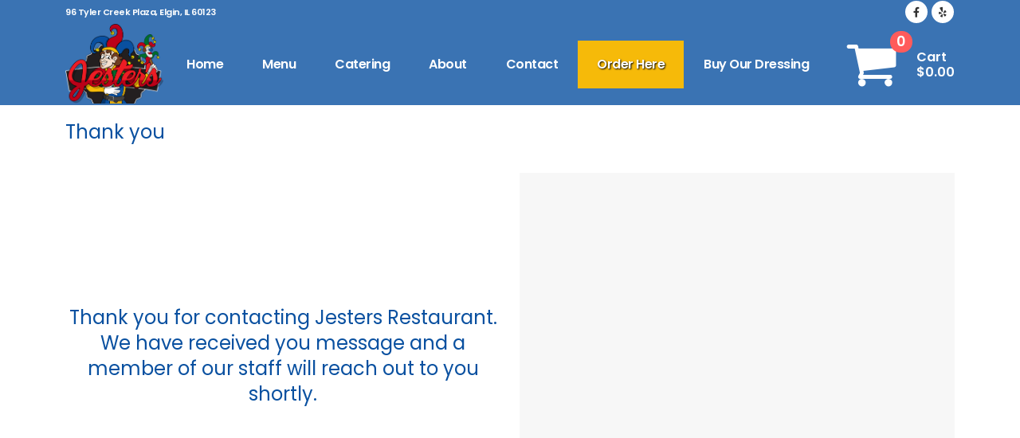

--- FILE ---
content_type: text/html; charset=UTF-8
request_url: https://jestersfastfood.com/thank-you/
body_size: 19940
content:
	<!DOCTYPE html>
	<html  lang="en-US" prefix="og: http://ogp.me/ns# fb: http://ogp.me/ns/fb#">
	<head>
		<meta http-equiv="X-UA-Compatible" content="IE=edge" />
		<meta http-equiv="Content-Type" content="text/html; charset=UTF-8" />
		<meta name="viewport" content="width=device-width, initial-scale=1, minimum-scale=1" />

		<link rel="profile" href="https://gmpg.org/xfn/11" />
		<link rel="pingback" href="https://jestersfastfood.com/xmlrpc.php" />
		<meta name='robots' content='index, follow, max-image-preview:large, max-snippet:-1, max-video-preview:-1' />
	<style>img:is([sizes="auto" i], [sizes^="auto," i]) { contain-intrinsic-size: 3000px 1500px }</style>
	<script>window._wca = window._wca || [];</script>

	<!-- This site is optimized with the Yoast SEO plugin v25.6 - https://yoast.com/wordpress/plugins/seo/ -->
	<title>Thank you - Jester&#039;s Fast Food</title>
	<link rel="canonical" href="https://jestersfastfood.com/thank-you/" />
	<meta property="og:locale" content="en_US" />
	<meta property="og:type" content="article" />
	<meta property="og:title" content="Thank you - Jester&#039;s Fast Food" />
	<meta property="og:url" content="https://jestersfastfood.com/thank-you/" />
	<meta property="og:site_name" content="Jester&#039;s Fast Food" />
	<meta name="twitter:card" content="summary_large_image" />
	<meta name="twitter:label1" content="Est. reading time" />
	<meta name="twitter:data1" content="1 minute" />
	<script type="application/ld+json" class="yoast-schema-graph">{"@context":"https://schema.org","@graph":[{"@type":"WebPage","@id":"https://jestersfastfood.com/thank-you/","url":"https://jestersfastfood.com/thank-you/","name":"Thank you - Jester&#039;s Fast Food","isPartOf":{"@id":"https://jestersfastfood.com/#website"},"datePublished":"2021-12-06T18:01:45+00:00","breadcrumb":{"@id":"https://jestersfastfood.com/thank-you/#breadcrumb"},"inLanguage":"en-US","potentialAction":[{"@type":"ReadAction","target":["https://jestersfastfood.com/thank-you/"]}]},{"@type":"BreadcrumbList","@id":"https://jestersfastfood.com/thank-you/#breadcrumb","itemListElement":[{"@type":"ListItem","position":1,"name":"Home","item":"https://jestersfastfood.com/"},{"@type":"ListItem","position":2,"name":"Thank you"}]},{"@type":"WebSite","@id":"https://jestersfastfood.com/#website","url":"https://jestersfastfood.com/","name":"Jester&#039;s Fast Food","description":"Jester&#039;s Fast Food","potentialAction":[{"@type":"SearchAction","target":{"@type":"EntryPoint","urlTemplate":"https://jestersfastfood.com/?s={search_term_string}"},"query-input":{"@type":"PropertyValueSpecification","valueRequired":true,"valueName":"search_term_string"}}],"inLanguage":"en-US"}]}</script>
	<!-- / Yoast SEO plugin. -->


<link rel='dns-prefetch' href='//stats.wp.com' />
<link rel='dns-prefetch' href='//www.googletagmanager.com' />
<link rel='dns-prefetch' href='//fonts.googleapis.com' />
<link rel='preconnect' href='//i0.wp.com' />
<link rel='preconnect' href='//c0.wp.com' />
<link rel="alternate" type="application/rss+xml" title="Jester&#039;s Fast Food &raquo; Feed" href="https://jestersfastfood.com/feed/" />
<link rel="alternate" type="application/rss+xml" title="Jester&#039;s Fast Food &raquo; Comments Feed" href="https://jestersfastfood.com/comments/feed/" />
		<link rel="shortcut icon" href="//jestersfastfood.com/wp-content/uploads/2021/12/fav.png" type="image/x-icon" />
				<link rel="apple-touch-icon" href="//jestersfastfood.com/wp-content/uploads/2021/12/iphone.png" />
				<link rel="apple-touch-icon" sizes="120x120" href="//jestersfastfood.com/wp-content/uploads/2021/12/iphone-ret.png" />
				<link rel="apple-touch-icon" sizes="76x76" href="//jestersfastfood.com/wp-content/uploads/2021/12/ipad.png" />
				<link rel="apple-touch-icon" sizes="152x152" href="//jestersfastfood.com/wp-content/uploads/2021/12/ipad-ret.png" />
		<link rel="preload" href="https://jestersfastfood.com/wp-content/themes/porto/fonts/porto-font/porto.woff2" as="font" type="font/woff2" crossorigin /><link rel="preload" href="https://jestersfastfood.com/wp-content/themes/porto/fonts/fontawesome/fa-solid-900.woff2" as="font" type="font/woff2" crossorigin /><link rel="preload" href="https://jestersfastfood.com/wp-content/themes/porto/fonts/fontawesome/fa-regular-400.woff2" as="font" type="font/woff2" crossorigin /><link rel="preload" href="https://jestersfastfood.com/wp-content/themes/porto/fonts/fontawesome/fa-brands-400.woff2" as="font" type="font/woff2" crossorigin /><link rel="preload" href="https://jestersfastfood.com/wp-content/themes/porto/fonts/Simple-Line-Icons/Simple-Line-Icons.ttf" as="font" type="font/ttf" crossorigin /><script>
window._wpemojiSettings = {"baseUrl":"https:\/\/s.w.org\/images\/core\/emoji\/16.0.1\/72x72\/","ext":".png","svgUrl":"https:\/\/s.w.org\/images\/core\/emoji\/16.0.1\/svg\/","svgExt":".svg","source":{"concatemoji":"https:\/\/jestersfastfood.com\/wp-includes\/js\/wp-emoji-release.min.js?ver=6.8.2"}};
/*! This file is auto-generated */
!function(s,n){var o,i,e;function c(e){try{var t={supportTests:e,timestamp:(new Date).valueOf()};sessionStorage.setItem(o,JSON.stringify(t))}catch(e){}}function p(e,t,n){e.clearRect(0,0,e.canvas.width,e.canvas.height),e.fillText(t,0,0);var t=new Uint32Array(e.getImageData(0,0,e.canvas.width,e.canvas.height).data),a=(e.clearRect(0,0,e.canvas.width,e.canvas.height),e.fillText(n,0,0),new Uint32Array(e.getImageData(0,0,e.canvas.width,e.canvas.height).data));return t.every(function(e,t){return e===a[t]})}function u(e,t){e.clearRect(0,0,e.canvas.width,e.canvas.height),e.fillText(t,0,0);for(var n=e.getImageData(16,16,1,1),a=0;a<n.data.length;a++)if(0!==n.data[a])return!1;return!0}function f(e,t,n,a){switch(t){case"flag":return n(e,"\ud83c\udff3\ufe0f\u200d\u26a7\ufe0f","\ud83c\udff3\ufe0f\u200b\u26a7\ufe0f")?!1:!n(e,"\ud83c\udde8\ud83c\uddf6","\ud83c\udde8\u200b\ud83c\uddf6")&&!n(e,"\ud83c\udff4\udb40\udc67\udb40\udc62\udb40\udc65\udb40\udc6e\udb40\udc67\udb40\udc7f","\ud83c\udff4\u200b\udb40\udc67\u200b\udb40\udc62\u200b\udb40\udc65\u200b\udb40\udc6e\u200b\udb40\udc67\u200b\udb40\udc7f");case"emoji":return!a(e,"\ud83e\udedf")}return!1}function g(e,t,n,a){var r="undefined"!=typeof WorkerGlobalScope&&self instanceof WorkerGlobalScope?new OffscreenCanvas(300,150):s.createElement("canvas"),o=r.getContext("2d",{willReadFrequently:!0}),i=(o.textBaseline="top",o.font="600 32px Arial",{});return e.forEach(function(e){i[e]=t(o,e,n,a)}),i}function t(e){var t=s.createElement("script");t.src=e,t.defer=!0,s.head.appendChild(t)}"undefined"!=typeof Promise&&(o="wpEmojiSettingsSupports",i=["flag","emoji"],n.supports={everything:!0,everythingExceptFlag:!0},e=new Promise(function(e){s.addEventListener("DOMContentLoaded",e,{once:!0})}),new Promise(function(t){var n=function(){try{var e=JSON.parse(sessionStorage.getItem(o));if("object"==typeof e&&"number"==typeof e.timestamp&&(new Date).valueOf()<e.timestamp+604800&&"object"==typeof e.supportTests)return e.supportTests}catch(e){}return null}();if(!n){if("undefined"!=typeof Worker&&"undefined"!=typeof OffscreenCanvas&&"undefined"!=typeof URL&&URL.createObjectURL&&"undefined"!=typeof Blob)try{var e="postMessage("+g.toString()+"("+[JSON.stringify(i),f.toString(),p.toString(),u.toString()].join(",")+"));",a=new Blob([e],{type:"text/javascript"}),r=new Worker(URL.createObjectURL(a),{name:"wpTestEmojiSupports"});return void(r.onmessage=function(e){c(n=e.data),r.terminate(),t(n)})}catch(e){}c(n=g(i,f,p,u))}t(n)}).then(function(e){for(var t in e)n.supports[t]=e[t],n.supports.everything=n.supports.everything&&n.supports[t],"flag"!==t&&(n.supports.everythingExceptFlag=n.supports.everythingExceptFlag&&n.supports[t]);n.supports.everythingExceptFlag=n.supports.everythingExceptFlag&&!n.supports.flag,n.DOMReady=!1,n.readyCallback=function(){n.DOMReady=!0}}).then(function(){return e}).then(function(){var e;n.supports.everything||(n.readyCallback(),(e=n.source||{}).concatemoji?t(e.concatemoji):e.wpemoji&&e.twemoji&&(t(e.twemoji),t(e.wpemoji)))}))}((window,document),window._wpemojiSettings);
</script>
<style id='wp-emoji-styles-inline-css'>

	img.wp-smiley, img.emoji {
		display: inline !important;
		border: none !important;
		box-shadow: none !important;
		height: 1em !important;
		width: 1em !important;
		margin: 0 0.07em !important;
		vertical-align: -0.1em !important;
		background: none !important;
		padding: 0 !important;
	}
</style>
<link rel='stylesheet' id='wp-block-library-css' href='https://c0.wp.com/c/6.8.2/wp-includes/css/dist/block-library/style.min.css' media='all' />
<style id='wp-block-library-theme-inline-css'>
.wp-block-audio :where(figcaption){color:#555;font-size:13px;text-align:center}.is-dark-theme .wp-block-audio :where(figcaption){color:#ffffffa6}.wp-block-audio{margin:0 0 1em}.wp-block-code{border:1px solid #ccc;border-radius:4px;font-family:Menlo,Consolas,monaco,monospace;padding:.8em 1em}.wp-block-embed :where(figcaption){color:#555;font-size:13px;text-align:center}.is-dark-theme .wp-block-embed :where(figcaption){color:#ffffffa6}.wp-block-embed{margin:0 0 1em}.blocks-gallery-caption{color:#555;font-size:13px;text-align:center}.is-dark-theme .blocks-gallery-caption{color:#ffffffa6}:root :where(.wp-block-image figcaption){color:#555;font-size:13px;text-align:center}.is-dark-theme :root :where(.wp-block-image figcaption){color:#ffffffa6}.wp-block-image{margin:0 0 1em}.wp-block-pullquote{border-bottom:4px solid;border-top:4px solid;color:currentColor;margin-bottom:1.75em}.wp-block-pullquote cite,.wp-block-pullquote footer,.wp-block-pullquote__citation{color:currentColor;font-size:.8125em;font-style:normal;text-transform:uppercase}.wp-block-quote{border-left:.25em solid;margin:0 0 1.75em;padding-left:1em}.wp-block-quote cite,.wp-block-quote footer{color:currentColor;font-size:.8125em;font-style:normal;position:relative}.wp-block-quote:where(.has-text-align-right){border-left:none;border-right:.25em solid;padding-left:0;padding-right:1em}.wp-block-quote:where(.has-text-align-center){border:none;padding-left:0}.wp-block-quote.is-large,.wp-block-quote.is-style-large,.wp-block-quote:where(.is-style-plain){border:none}.wp-block-search .wp-block-search__label{font-weight:700}.wp-block-search__button{border:1px solid #ccc;padding:.375em .625em}:where(.wp-block-group.has-background){padding:1.25em 2.375em}.wp-block-separator.has-css-opacity{opacity:.4}.wp-block-separator{border:none;border-bottom:2px solid;margin-left:auto;margin-right:auto}.wp-block-separator.has-alpha-channel-opacity{opacity:1}.wp-block-separator:not(.is-style-wide):not(.is-style-dots){width:100px}.wp-block-separator.has-background:not(.is-style-dots){border-bottom:none;height:1px}.wp-block-separator.has-background:not(.is-style-wide):not(.is-style-dots){height:2px}.wp-block-table{margin:0 0 1em}.wp-block-table td,.wp-block-table th{word-break:normal}.wp-block-table :where(figcaption){color:#555;font-size:13px;text-align:center}.is-dark-theme .wp-block-table :where(figcaption){color:#ffffffa6}.wp-block-video :where(figcaption){color:#555;font-size:13px;text-align:center}.is-dark-theme .wp-block-video :where(figcaption){color:#ffffffa6}.wp-block-video{margin:0 0 1em}:root :where(.wp-block-template-part.has-background){margin-bottom:0;margin-top:0;padding:1.25em 2.375em}
</style>
<style id='classic-theme-styles-inline-css'>
/*! This file is auto-generated */
.wp-block-button__link{color:#fff;background-color:#32373c;border-radius:9999px;box-shadow:none;text-decoration:none;padding:calc(.667em + 2px) calc(1.333em + 2px);font-size:1.125em}.wp-block-file__button{background:#32373c;color:#fff;text-decoration:none}
</style>
<link rel='stylesheet' id='mediaelement-css' href='https://c0.wp.com/c/6.8.2/wp-includes/js/mediaelement/mediaelementplayer-legacy.min.css' media='all' />
<link rel='stylesheet' id='wp-mediaelement-css' href='https://c0.wp.com/c/6.8.2/wp-includes/js/mediaelement/wp-mediaelement.min.css' media='all' />
<style id='jetpack-sharing-buttons-style-inline-css'>
.jetpack-sharing-buttons__services-list{display:flex;flex-direction:row;flex-wrap:wrap;gap:0;list-style-type:none;margin:5px;padding:0}.jetpack-sharing-buttons__services-list.has-small-icon-size{font-size:12px}.jetpack-sharing-buttons__services-list.has-normal-icon-size{font-size:16px}.jetpack-sharing-buttons__services-list.has-large-icon-size{font-size:24px}.jetpack-sharing-buttons__services-list.has-huge-icon-size{font-size:36px}@media print{.jetpack-sharing-buttons__services-list{display:none!important}}.editor-styles-wrapper .wp-block-jetpack-sharing-buttons{gap:0;padding-inline-start:0}ul.jetpack-sharing-buttons__services-list.has-background{padding:1.25em 2.375em}
</style>
<style id='global-styles-inline-css'>
:root{--wp--preset--aspect-ratio--square: 1;--wp--preset--aspect-ratio--4-3: 4/3;--wp--preset--aspect-ratio--3-4: 3/4;--wp--preset--aspect-ratio--3-2: 3/2;--wp--preset--aspect-ratio--2-3: 2/3;--wp--preset--aspect-ratio--16-9: 16/9;--wp--preset--aspect-ratio--9-16: 9/16;--wp--preset--color--black: #000000;--wp--preset--color--cyan-bluish-gray: #abb8c3;--wp--preset--color--white: #ffffff;--wp--preset--color--pale-pink: #f78da7;--wp--preset--color--vivid-red: #cf2e2e;--wp--preset--color--luminous-vivid-orange: #ff6900;--wp--preset--color--luminous-vivid-amber: #fcb900;--wp--preset--color--light-green-cyan: #7bdcb5;--wp--preset--color--vivid-green-cyan: #00d084;--wp--preset--color--pale-cyan-blue: #8ed1fc;--wp--preset--color--vivid-cyan-blue: #0693e3;--wp--preset--color--vivid-purple: #9b51e0;--wp--preset--color--primary: #ed1c24;--wp--preset--color--secondary: #344257;--wp--preset--color--tertiary: #d1e7e7;--wp--preset--color--quaternary: #edeada;--wp--preset--color--dark: #212529;--wp--preset--color--light: #ffffff;--wp--preset--gradient--vivid-cyan-blue-to-vivid-purple: linear-gradient(135deg,rgba(6,147,227,1) 0%,rgb(155,81,224) 100%);--wp--preset--gradient--light-green-cyan-to-vivid-green-cyan: linear-gradient(135deg,rgb(122,220,180) 0%,rgb(0,208,130) 100%);--wp--preset--gradient--luminous-vivid-amber-to-luminous-vivid-orange: linear-gradient(135deg,rgba(252,185,0,1) 0%,rgba(255,105,0,1) 100%);--wp--preset--gradient--luminous-vivid-orange-to-vivid-red: linear-gradient(135deg,rgba(255,105,0,1) 0%,rgb(207,46,46) 100%);--wp--preset--gradient--very-light-gray-to-cyan-bluish-gray: linear-gradient(135deg,rgb(238,238,238) 0%,rgb(169,184,195) 100%);--wp--preset--gradient--cool-to-warm-spectrum: linear-gradient(135deg,rgb(74,234,220) 0%,rgb(151,120,209) 20%,rgb(207,42,186) 40%,rgb(238,44,130) 60%,rgb(251,105,98) 80%,rgb(254,248,76) 100%);--wp--preset--gradient--blush-light-purple: linear-gradient(135deg,rgb(255,206,236) 0%,rgb(152,150,240) 100%);--wp--preset--gradient--blush-bordeaux: linear-gradient(135deg,rgb(254,205,165) 0%,rgb(254,45,45) 50%,rgb(107,0,62) 100%);--wp--preset--gradient--luminous-dusk: linear-gradient(135deg,rgb(255,203,112) 0%,rgb(199,81,192) 50%,rgb(65,88,208) 100%);--wp--preset--gradient--pale-ocean: linear-gradient(135deg,rgb(255,245,203) 0%,rgb(182,227,212) 50%,rgb(51,167,181) 100%);--wp--preset--gradient--electric-grass: linear-gradient(135deg,rgb(202,248,128) 0%,rgb(113,206,126) 100%);--wp--preset--gradient--midnight: linear-gradient(135deg,rgb(2,3,129) 0%,rgb(40,116,252) 100%);--wp--preset--font-size--small: 13px;--wp--preset--font-size--medium: 20px;--wp--preset--font-size--large: 36px;--wp--preset--font-size--x-large: 42px;--wp--preset--spacing--20: 0.44rem;--wp--preset--spacing--30: 0.67rem;--wp--preset--spacing--40: 1rem;--wp--preset--spacing--50: 1.5rem;--wp--preset--spacing--60: 2.25rem;--wp--preset--spacing--70: 3.38rem;--wp--preset--spacing--80: 5.06rem;--wp--preset--shadow--natural: 6px 6px 9px rgba(0, 0, 0, 0.2);--wp--preset--shadow--deep: 12px 12px 50px rgba(0, 0, 0, 0.4);--wp--preset--shadow--sharp: 6px 6px 0px rgba(0, 0, 0, 0.2);--wp--preset--shadow--outlined: 6px 6px 0px -3px rgba(255, 255, 255, 1), 6px 6px rgba(0, 0, 0, 1);--wp--preset--shadow--crisp: 6px 6px 0px rgba(0, 0, 0, 1);}:where(.is-layout-flex){gap: 0.5em;}:where(.is-layout-grid){gap: 0.5em;}body .is-layout-flex{display: flex;}.is-layout-flex{flex-wrap: wrap;align-items: center;}.is-layout-flex > :is(*, div){margin: 0;}body .is-layout-grid{display: grid;}.is-layout-grid > :is(*, div){margin: 0;}:where(.wp-block-columns.is-layout-flex){gap: 2em;}:where(.wp-block-columns.is-layout-grid){gap: 2em;}:where(.wp-block-post-template.is-layout-flex){gap: 1.25em;}:where(.wp-block-post-template.is-layout-grid){gap: 1.25em;}.has-black-color{color: var(--wp--preset--color--black) !important;}.has-cyan-bluish-gray-color{color: var(--wp--preset--color--cyan-bluish-gray) !important;}.has-white-color{color: var(--wp--preset--color--white) !important;}.has-pale-pink-color{color: var(--wp--preset--color--pale-pink) !important;}.has-vivid-red-color{color: var(--wp--preset--color--vivid-red) !important;}.has-luminous-vivid-orange-color{color: var(--wp--preset--color--luminous-vivid-orange) !important;}.has-luminous-vivid-amber-color{color: var(--wp--preset--color--luminous-vivid-amber) !important;}.has-light-green-cyan-color{color: var(--wp--preset--color--light-green-cyan) !important;}.has-vivid-green-cyan-color{color: var(--wp--preset--color--vivid-green-cyan) !important;}.has-pale-cyan-blue-color{color: var(--wp--preset--color--pale-cyan-blue) !important;}.has-vivid-cyan-blue-color{color: var(--wp--preset--color--vivid-cyan-blue) !important;}.has-vivid-purple-color{color: var(--wp--preset--color--vivid-purple) !important;}.has-black-background-color{background-color: var(--wp--preset--color--black) !important;}.has-cyan-bluish-gray-background-color{background-color: var(--wp--preset--color--cyan-bluish-gray) !important;}.has-white-background-color{background-color: var(--wp--preset--color--white) !important;}.has-pale-pink-background-color{background-color: var(--wp--preset--color--pale-pink) !important;}.has-vivid-red-background-color{background-color: var(--wp--preset--color--vivid-red) !important;}.has-luminous-vivid-orange-background-color{background-color: var(--wp--preset--color--luminous-vivid-orange) !important;}.has-luminous-vivid-amber-background-color{background-color: var(--wp--preset--color--luminous-vivid-amber) !important;}.has-light-green-cyan-background-color{background-color: var(--wp--preset--color--light-green-cyan) !important;}.has-vivid-green-cyan-background-color{background-color: var(--wp--preset--color--vivid-green-cyan) !important;}.has-pale-cyan-blue-background-color{background-color: var(--wp--preset--color--pale-cyan-blue) !important;}.has-vivid-cyan-blue-background-color{background-color: var(--wp--preset--color--vivid-cyan-blue) !important;}.has-vivid-purple-background-color{background-color: var(--wp--preset--color--vivid-purple) !important;}.has-black-border-color{border-color: var(--wp--preset--color--black) !important;}.has-cyan-bluish-gray-border-color{border-color: var(--wp--preset--color--cyan-bluish-gray) !important;}.has-white-border-color{border-color: var(--wp--preset--color--white) !important;}.has-pale-pink-border-color{border-color: var(--wp--preset--color--pale-pink) !important;}.has-vivid-red-border-color{border-color: var(--wp--preset--color--vivid-red) !important;}.has-luminous-vivid-orange-border-color{border-color: var(--wp--preset--color--luminous-vivid-orange) !important;}.has-luminous-vivid-amber-border-color{border-color: var(--wp--preset--color--luminous-vivid-amber) !important;}.has-light-green-cyan-border-color{border-color: var(--wp--preset--color--light-green-cyan) !important;}.has-vivid-green-cyan-border-color{border-color: var(--wp--preset--color--vivid-green-cyan) !important;}.has-pale-cyan-blue-border-color{border-color: var(--wp--preset--color--pale-cyan-blue) !important;}.has-vivid-cyan-blue-border-color{border-color: var(--wp--preset--color--vivid-cyan-blue) !important;}.has-vivid-purple-border-color{border-color: var(--wp--preset--color--vivid-purple) !important;}.has-vivid-cyan-blue-to-vivid-purple-gradient-background{background: var(--wp--preset--gradient--vivid-cyan-blue-to-vivid-purple) !important;}.has-light-green-cyan-to-vivid-green-cyan-gradient-background{background: var(--wp--preset--gradient--light-green-cyan-to-vivid-green-cyan) !important;}.has-luminous-vivid-amber-to-luminous-vivid-orange-gradient-background{background: var(--wp--preset--gradient--luminous-vivid-amber-to-luminous-vivid-orange) !important;}.has-luminous-vivid-orange-to-vivid-red-gradient-background{background: var(--wp--preset--gradient--luminous-vivid-orange-to-vivid-red) !important;}.has-very-light-gray-to-cyan-bluish-gray-gradient-background{background: var(--wp--preset--gradient--very-light-gray-to-cyan-bluish-gray) !important;}.has-cool-to-warm-spectrum-gradient-background{background: var(--wp--preset--gradient--cool-to-warm-spectrum) !important;}.has-blush-light-purple-gradient-background{background: var(--wp--preset--gradient--blush-light-purple) !important;}.has-blush-bordeaux-gradient-background{background: var(--wp--preset--gradient--blush-bordeaux) !important;}.has-luminous-dusk-gradient-background{background: var(--wp--preset--gradient--luminous-dusk) !important;}.has-pale-ocean-gradient-background{background: var(--wp--preset--gradient--pale-ocean) !important;}.has-electric-grass-gradient-background{background: var(--wp--preset--gradient--electric-grass) !important;}.has-midnight-gradient-background{background: var(--wp--preset--gradient--midnight) !important;}.has-small-font-size{font-size: var(--wp--preset--font-size--small) !important;}.has-medium-font-size{font-size: var(--wp--preset--font-size--medium) !important;}.has-large-font-size{font-size: var(--wp--preset--font-size--large) !important;}.has-x-large-font-size{font-size: var(--wp--preset--font-size--x-large) !important;}
:where(.wp-block-post-template.is-layout-flex){gap: 1.25em;}:where(.wp-block-post-template.is-layout-grid){gap: 1.25em;}
:where(.wp-block-columns.is-layout-flex){gap: 2em;}:where(.wp-block-columns.is-layout-grid){gap: 2em;}
:root :where(.wp-block-pullquote){font-size: 1.5em;line-height: 1.6;}
</style>
<link rel='stylesheet' id='contact-form-7-css' href='https://jestersfastfood.com/wp-content/plugins/contact-form-7/includes/css/styles.css?ver=6.1.1' media='all' />
<link rel='stylesheet' id='ex-google-fonts-css' href='//fonts.googleapis.com/css?family=Source+Sans+Pro&#038;ver=1.0.0' media='all' />
<style id='woocommerce-inline-inline-css'>
.woocommerce form .form-row .required { visibility: visible; }
</style>
<link rel='stylesheet' id='brands-styles-css' href='https://c0.wp.com/p/woocommerce/10.0.4/assets/css/brands.css' media='all' />
<link rel='stylesheet' id='sv-wc-payment-gateway-payment-form-v5_10_8-css' href='https://jestersfastfood.com/wp-content/plugins/woocommerce-gateway-authorize-net-cim/vendor/skyverge/wc-plugin-framework/woocommerce/payment-gateway/assets/css/frontend/sv-wc-payment-gateway-payment-form.min.css?ver=5.10.8' media='all' />
<link rel='stylesheet' id='ex-woo-options-css' href='https://jestersfastfood.com/wp-content/plugins/woo-exfood/inc/product-options-addon/css/style.css?ver=6.8.2' media='all' />
<link rel='stylesheet' id='ex-woo-food-css' href='https://jestersfastfood.com/wp-content/plugins/woo-exfood/css/style.css?ver=6.8.2' media='all' />
<link rel='stylesheet' id='ionicon-css' href='https://jestersfastfood.com/wp-content/plugins/woo-exfood/css/ionicon/css/ionicons.min.css?ver=6.8.2' media='all' />
<link rel='stylesheet' id='ex-woo-food-list-css' href='https://jestersfastfood.com/wp-content/plugins/woo-exfood/css/style-list.css?ver=6.8.2' media='all' />
<link rel='stylesheet' id='ex-woo-food-table-css' href='https://jestersfastfood.com/wp-content/plugins/woo-exfood/css/style-table.css?ver=6.8.2' media='all' />
<link rel='stylesheet' id='ex-woo-food-modal-css' href='https://jestersfastfood.com/wp-content/plugins/woo-exfood/css/modal.css?ver=6.8.2' media='all' />
<link rel='stylesheet' id='ex-wp-s_lick-css' href='https://jestersfastfood.com/wp-content/plugins/woo-exfood/js/ex_s_lick/ex_s_lick.css?ver=6.8.2' media='all' />
<link rel='stylesheet' id='ex_wp_s_lick-theme-css' href='https://jestersfastfood.com/wp-content/plugins/woo-exfood/js/ex_s_lick/ex_s_lick-theme.css?ver=6.8.2' media='all' />
<link rel='stylesheet' id='exwoofood-custom-css-css' href='https://jestersfastfood.com/wp-content/plugins/woo-exfood/js/ex_s_lick/ex_s_lick.css?ver=6.8.2' media='all' />
<style id='exwoofood-custom-css-inline-css'>
        .ex-fdlist .exstyle-1 figcaption .exstyle-1-button,
        .ex-fdlist[id^=ex] .exwoofood-woocommerce.woocommerce form.cart button[type="submit"],
        .exwoofood-woocommerce.woocommerce form.cart button[type="submit"],
        .exwoofood-woocommerce.woocommerce .cart:not(.grouped_form) .quantity input[type=button],
        .ex-fdlist .exstyle-2 figcaption .exstyle-2-button,
        .ex-fdlist .exstyle-3 figcaption .exstyle-3-button,
        .ex-fdlist .exstyle-4 figcaption h5,
        .ex-fdlist .exstyle-4 .exfd-icon-plus:before,
        .ex-fdlist .exstyle-4 .exfd-icon-plus:after,
        .exfd-table-1 .ex-fd-table-order .exfd-icon-plus:before,
        .exfd-table-1 .ex-fd-table-order .exfd-icon-plus:after,
        .ex-loadmore .loadmore-exfood:hover,
        .exfd-cart-content .exfd-close-cart,
        .exfd-cart-content .woocommerce-mini-cart__buttons a,
        .ex-fdlist .exstyle-4 figcaption .exbt-inline .exstyle-4-button,
        .ex_close,
        .exwf-lbicon,
        .exwf-tip-form input[name=exwf-remove-tip],
        .exwf-tip-form input[name=exwf-add-tip],
        .exwf-tip-form input[name=exwf-remove-tip]:focus,.exwf-tip-form input[name=exwf-add-tip]:focus,
        .exbt-inline.exwf-show-inlgty .exwoofood-woocommerce.woocommerce .quantity .inqty-icon,
        .ex-fdlist.category_left .exfd-filter .ex-menu-list .ex-active-left:after{background:#0950a0;}
        .ex-fdlist .exfd-filter .exfd-filter-group .ex-menu-list a ul li:hover,
        .ex-fdlist .exfd-filter .exfd-filter-group .ex-menu-list .ex-menu-item-active{
            background:#0950a0;
            border-color:#0950a0;
        }
        .ex-fdlist .exfd-filter .exfd-filter-group .ex-menu-list .ex-menu-item-active:not(.exfd-child-click):after,
        .ex-fdlist .exfd-filter .exfd-filter-group .ex-menu-list .ex-menu-item-active:after,
        .ex-fdlist .exstyle-4 figcaption{
            border-top-color: #0950a0;
        }
        .fdstyle-list-1 .fdlist_1_des button,
        .fdstyle-list-2 .fdlist_2_title .fdlist_2_price button,
        .fdstyle-list-3 .fdlist_3_order button,
        .ex-fdlist .exstyle-4 figcaption .exstyle-4-button.exfd-choice,
        .exwf-method-ct .exwf-method-title .at-method,
        .exwf-search .exwf-s-field,
        .exfd-cart-mini .exwf-quantity .exwf-con-quantity,
        .exwf-mngroup .mnheading-1 .mn-namegroup span:after, .exwf-mngroup .mnheading-2 .mn-namegroup span:after,
        .exwf-mngroup .exwf-mnheading.mnheading-4 h2 > span,
        .woocommerce form.cart .exrow-group .exwo-container.exwo-img-option input:checked + label,
        .exbt-inline.exwf-show-inlgty .exwoofood-woocommerce.woocommerce .quantity input[type=number],
        .exfd-table-1 .ex-fd-table-order button{
            border-color: #0950a0;
        }
        .ex-fdlist.style-4 .item-grid{
            border-bottom-color: #0950a0;
        }
        .exwoofood-mulit-steps >div.active:after {
            border-left-color: #0950a0;
        }
        .ex-fdlist .exstyle-1 figcaption h5,
        .ex-fdlist .exstyle-2 figcaption h5,
        .ex-fdlist .exstyle-3 figcaption h5,
        .exfd-table-1 td.ex-fd-name h3 a,
        .fdstyle-list-1 .fdlist_1_title .fdlist_1_price,
        .ex-fdlist .ex-popup-location .ex-popup-content .ex-popup-info h1,
        .ex-fdlist.category_left .exfd-filter .ex-menu-list a:hover,
        .ex-fdlist.category_left .exfd-filter .ex-menu-list .ex-active-left,
        .ex-fdlist.ex-fdcarousel .ex_s_lick-dots li.ex_s_lick-active button:before,
        .exfd-admin-review > span > i.icon,
        .ex_modal .modal-content .ex_s_lick-dots li button:before,
        .ex-fdlist .exfd-filter.exwf-fticon-style .exfd-filter-group .ex-menu-list .ex-menu-item-active:not(li),
        .exwf-method-ct .exwf-method-title .at-method,
        .ex-fdlist.ex-fdcarousel .ex_s_lick-dots li button:before{
            color: #0950a0;
        }
        .exwf-cksp-method.exwf-method-ct .exwf-method-title .at-method,
        .exfd-pagination .page-navi .page-numbers.current {
            background-color: #0950a0;
            border-color: #0950a0;
        }
        .ex-loadmore .loadmore-exfood{
            border-color: #0950a0;
            color: #0950a0;
        }
        .exwf-button,
        .ex-loadmore .loadmore-exfood span:not(.load-text),
        .ex-fdlist .exfd-shopping-cart,
        .fdstyle-list-1 .exfd-icon-plus:before,
        .fdstyle-list-1 .exfd-icon-plus:after,
        .fdstyle-list-2 .exfd-icon-plus:before,
        .fdstyle-list-3 .exfd-icon-plus:before,
        .fdstyle-list-2 .exfd-icon-plus:after,
        .fdstyle-list-3 .exfd-icon-plus:after,
        .exfd-cart-mini .exwf-quantity .exwf-con-quantity > input,
        .exfd-table-1 th{
            background-color: #0950a0;
        }
        @media screen and (max-width: 768px){

        }
        @media screen and (max-width: 992px) and (min-width: 769px){

        }
            	.ex-fdlist,
        .exfd-table-1 td,.exwf-mngroup{color: #0950a0;}
            	.ex-fdlist .exstyle-1 h3 a,
        .ex-fdlist .exstyle-2 h3 a,
        .ex-fdlist .exstyle-4 h3 a,
        .ex-popup-location .ex-popup-content .ex-popup-info h1,
        .ex-fdlist .exfd-filter .exfd-filter-group .ex-menu-list a,
        .ex_modal .modal-content .fd_modal_des h3,
        .fdstyle-list-1 .fdlist_1_title .fdlist_1_name,
        .fdstyle-list-2 .fdlist_2_title .fdlist_2_name,
        .fdstyle-list-3 .fdlist_3_title h3,
        .exfd-table-1 td.ex-fd-name h3 a,
        .ex-fdlist .exfd-filter .exfd-filter-group .ex-menu-select select{color: #0950a0;}
                .ex-fdlist .exstyle-1 figcaption h5,
        .ex-fdlist .exstyle-2 figcaption h5,
        .ex-fdlist .exstyle-3 figcaption h5,
        .ex-fdlist .exstyle-4 figcaption h5,
        .exfd-table-1 td .exfd-price-detail,
        .fdstyle-list-1 .fdlist_1_title .fdlist_1_price,
        .fdstyle-list-2 .fdlist_2_title .fdlist_2_price,
        .ex_modal .modal-content .fd_modal_des h5{color: #0950a0;}
        
</style>
<link rel='stylesheet' id='porto-css-vars-css' href='https://jestersfastfood.com/wp-content/uploads/porto_styles/theme_css_vars.css?ver=6.11.0' media='all' />
<link rel='stylesheet' id='js_composer_front-css' href='https://jestersfastfood.com/wp-content/plugins/js_composer/assets/css/js_composer.min.css?ver=7.0' media='all' />
<link rel='stylesheet' id='bootstrap-css' href='https://jestersfastfood.com/wp-content/uploads/porto_styles/bootstrap.css?ver=6.11.0' media='all' />
<link rel='stylesheet' id='porto-plugins-css' href='https://jestersfastfood.com/wp-content/themes/porto/css/plugins.css?ver=6.11.0' media='all' />
<link rel='stylesheet' id='porto-theme-css' href='https://jestersfastfood.com/wp-content/themes/porto/css/theme.css?ver=6.11.0' media='all' />
<link rel='stylesheet' id='porto-shortcodes-css' href='https://jestersfastfood.com/wp-content/uploads/porto_styles/shortcodes.css?ver=6.11.0' media='all' />
<link rel='stylesheet' id='porto-theme-shop-css' href='https://jestersfastfood.com/wp-content/themes/porto/css/theme_shop.css?ver=6.11.0' media='all' />
<link rel='stylesheet' id='porto-theme-wpb-css' href='https://jestersfastfood.com/wp-content/themes/porto/css/theme_wpb.css?ver=6.11.0' media='all' />
<link rel='stylesheet' id='porto-dynamic-style-css' href='https://jestersfastfood.com/wp-content/uploads/porto_styles/dynamic_style.css?ver=6.11.0' media='all' />
<link rel='stylesheet' id='porto-type-builder-css' href='https://jestersfastfood.com/wp-content/plugins/porto-functionality/builders/assets/type-builder.css?ver=2.11.0' media='all' />
<link rel='stylesheet' id='porto-account-login-style-css' href='https://jestersfastfood.com/wp-content/themes/porto/css/theme/shop/login-style/account-login.css?ver=6.11.0' media='all' />
<link rel='stylesheet' id='porto-style-css' href='https://jestersfastfood.com/wp-content/themes/porto/style.css?ver=6.11.0' media='all' />
<style id='porto-style-inline-css'>
.side-header-narrow-bar-logo{max-width:123px}@media (min-width:992px){}@media (max-width:991px){#header .header-main .header-left,#header .header-main .header-center,#header .header-main .header-right,.fixed-header #header .header-main .header-left,.fixed-header #header .header-main .header-right,.fixed-header #header .header-main .header-center,.header-builder-p .header-main{padding-top:5px;padding-bottom:5px}}.page-top .product-nav{position:static;height:auto;margin-top:0}.page-top .product-nav .product-prev,.page-top .product-nav .product-next{float:none;position:absolute;height:30px;top:50%;bottom:50%;margin-top:-15px}.page-top .product-nav .product-prev{right:10px}.page-top .product-nav .product-next{left:10px}.page-top .product-nav .product-next .product-popup{right:auto;left:0}.page-top .product-nav .product-next .product-popup:before{right:auto;left:6px}.page-top .sort-source{position:static;text-align:center;margin-top:5px;border-width:0}.page-top{padding-top:20px;padding-bottom:20px}.page-top .page-title{padding-bottom:0}@media (max-width:991px){.page-top .page-sub-title{margin-bottom:5px;margin-top:0}.page-top .breadcrumbs-wrap{margin-bottom:5px}}@media (min-width:992px){.page-top .page-title{min-height:0;line-height:1.25}.page-top .page-sub-title{line-height:1.6}.page-top .product-nav{display:inline-block;height:30px;vertical-align:middle;margin-left:10px}.page-top .product-nav .product-prev,.page-top .product-nav .product-next{position:relative}.page-top .product-nav .product-prev{float:left;left:0}.page-top .product-nav .product-prev .product-popup{right:auto;left:-26px}.page-top .product-nav .product-prev:before{right:auto;left:32px}.page-top .product-nav .product-next{float:left;left:0}.page-top .product-nav .product-next .product-popup{right:auto;left:0}.page-top .product-nav .product-next .product-popup:before{right:auto}}#header.sticky-header .main-menu > li.menu-item:hover > a,#header.sticky-header .main-menu > li.menu-item.active:hover > a,#header.sticky-header .main-menu > li.menu-custom-content:hover a{color:#0950a0}#header.sticky-header .main-menu > li.menu-item.active > a,#header.sticky-header .main-menu > li.menu-custom-content.active a{color:#0950a0}#login-form-popup{max-width:480px}#header .feature-box p{line-height:1.5}@media (min-width:992px){.header-bottom{border-top:1px solid rgba(0,0,0,.08)}}.page-top .breadcrumbs-wrap{font-family:'Lora',sans-serif;font-size:20.16px;letter-spacing:2.5px}.page-top .page-title{font-family:'Lora',sans-serif;letter-spacing:1px}.page-top ul.breadcrumb>li .delimiter{margin:0 10px;font-size:15px;font-weight:700 !important}.page-top ul.breadcrumb>li a:hover{text-decoration:none;opacity:.8}.custom-breadcrumb .custom-hash-pos{bottom:-143%}.section-with-shape-divider .shape-divider{top:-1px}.section-with-shape-divider .shape-divider svg{width:auto}@media (min-width:1921px){.section-with-shape-divider .shape-divider svg{width:100%}.section-with-shape-divider .shape-divider{top:-1px}}.custom-btn-style-1{border-radius:7px;transition:ease transform 300ms}.custom-btn-style-1 .btn{border-radius:7px}.custom-btn-style-1:before{content:'';position:absolute;top:0;left:0;width:100%;height:100%;background:inherit;opacity:0.4;border-radius:inherit;transform:translate3d(5px,5px,0);transition:ease transform 300ms;z-index:0}.custom-btn-style-1:hover:before{transform:translate3d(0,0,0)}.custom-btn-style-1:hover{transform:translate3d(2.5px,2.5px,0)}.text-color-hover-primary:hover{color:#ed1c24 !important}.overlay:before{content:' ';position:absolute;top:0;right:0;bottom:0;left:0;z-index:1;background:#2C2C2C;opacity:0;pointer-events:none;transition:ease opacity 300ms 100ms}.overlay.overlay-show:before{opacity:.8}.mw-307{min-width:307px}.heading.heading-middle-border .heading-tag:before,.heading.heading-middle-border .heading-tag:after{border-top-width:2px}.heading.heading-middle-border h4:after{margin-left:25px}.heading.heading-middle-border h4:before{margin-right:25px}html .btn-borders.btn-light{border-color:rgba(255,255,255,0.3)}.custom-hash-pos{left:50%;bottom:-87.7%;transform:translate3d(-50%,0,0)}.custom-hash-pos .btn{box-shadow:none}.custom-hash-pos i{color:#212529}.custom-hash-pos i::before{content:"\e604";font-family:simple-line-icons}.z-index-9{z-index:9}.box-shadow-4 img,.custom-box-shadow{box-shadow:0 0 21px -5px rgba(0,0,0,0.2)}.highlight-primary.highlight-bg-opacity{background-image:linear-gradient(90deg,rgba(255,255,255,0) 50%,rgba(193,150,85,0.2) 0)}.highlight.highlight-animated.highlight-animated-start{background-position:-100%}.highlight{position:relative;background-image:linear-gradient(90deg,rgba(255,255,255,0) 50%,#CCC 0);background-size:200%;background-position:0;padding-right:.5rem;padding-left:.5rem;transition:background-position .8s}#aboutus .container>.row{justify-content:center}.custom-img-100 .vc_single_image-wrapper,.custom-img-100 img,.custom-img-100 .porto-vc-zoom{width:100%}.custom-rating i{color:#969696;font-size:18.9px;opacity:.3}.testimonial{margin-bottom:21px}.testimonial.testimonial-with-quotes img{width:56px;height:56px}.testimonial.testimonial-with-quotes blockquote{padding:6px 16px 0}.testimonial.testimonial-with-quotes blockquote p{font-family:Poppins,sans-serif;font-size:15.4px;line-height:1.8}.testimonial.testimonial-with-quotes blockquote::before{font-family:'Lora',sans-serif;font-size:40px;font-weight:700}.testimonial.testimonial-with-quotes blockquote::after{content:none}.testimonial .testimonial-author strong{font-weight:400;font-size:14px;margin-top:7px;margin-bottom:28px}.testimonial .testimonial-author span{font-size:16.8px;font-weight:700;letter-spacing:-1px}.owl-carousel.nav-pos-outside .owl-nav .owl-prev{left:-53px;font-size:37px;color:#212529}.owl-carousel.nav-pos-outside .owl-nav .owl-next{right:-53px;font-size:37px;color:#212529}.heading.heading-bottom-border h3{padding-bottom:16px;border-bottom-width:1px}.menu .porto-sicon-header{display:flex;align-items:center;justify-content:space-between;overflow:hidden;flex:0 0 100%}.menu .porto-sicon-header h3{position:relative}.menu .porto-sicon-header p{position:relative;top:4px;padding-left:15px;margin-bottom:5px;z-index:3;background:#fff}.menu .porto-sicon-header p strong{font-size:.95em}.menu .porto-sicon-header h3:after{content:'';position:absolute;left:100%;margin-left:16px;width:100vw;top:100%;border-bottom:1px dashed #777;opacity:.4}.menu .porto-sicon-description{margin-top:0}.carousel-half-full-width-wrapper .owl-carousel{width:100%}div.wpb_single_image .porto-vc-zoom.porto-vc-zoom-hover-icon:after{content:"\f067";font-size:18px}.owl-carousel.carousel-shadow-1:before{content:'';position:absolute;top:50%;left:50%;width:65%;height:0;box-shadow:0 0 110px 180px rgba(0,0,0,0.04);transform:translate3d(-50%,-50%,0);z-index:1}.custom-nav-left .owl-nav{padding-top:15px !important;text-align:left}.custom-nav-left.owl-carousel .owl-nav [class*="owl-"]{width:27px;padding:0;margin:0;color:#212529;font-size:2rem}.custom-chef-section .w-100{flex:0 0 100%}.custom-chef-section .col-auto{flex:0 0 auto;max-width:none}.custom-chef-section .row{justify-content:center;align-items:center}.custom-left-img{top:0;left:0;z-index:0}.custom-right-img{top:0;right:0}.custom-quote::before{content:"“";position:absolute;top:13px;left:10px;color:#212121;font-family:"Lora",sans-serif;font-size:4rem;font-weight:700}.home .meta-author,.home .meta-comments,.home .post-excerpt,.home .meta-cats i{display:none !important}.home .meta-cats a{font-size:12.6px;font-weight:600;color:#969696;letter-spacing:2px;text-transform:uppercase}.home .grid-box{box-shadow:0 0 21px -5px rgba(0,0,0,0.2)}.home .post-meta,.home .post-content,.home .grid-box .clearfix:last-child{padding-left:24px;padding-right:24px}.home .post-grid{padding-left:10px;padding-right:10px;margin-bottom:24px !important}.home .posts-container.row{margin-right:-10px;margin-left:-10px}.home article.post .post-date{right:14px;top:auto;bottom:26px;padding:8px 16px;width:auto;background:#ed1c24;transition:transform .3s;border-radius:7px}.home article.post:hover .post-date{transform:translate3d(2.5px,2.5px,0)}.home article.post .post-date::before{content:'';position:absolute;top:0;left:0;width:100%;height:100%;background:inherit;opacity:0.7;transform:translate3d(5px,5px,0);transition:ease transform 300ms;z-index:-1;border-radius:7px}.home article.post:hover .post-date::before{transform:translate3d(0,0,0)}.home article.post .post-date .day{background:#ed1c24;color:#fff;padding:0;font-size:1.44375rem;font-weight:600;line-height:1.2}.home article.post .post-date .month{padding:0 4px;line-height:1.2;box-shadow:none;font-size:11.5px;font-weight:600;letter-spacing:3px;text-transform:uppercase}.home .post .img-thumbnail::before{content:' ';position:absolute;top:0;right:0;bottom:0;left:0;z-index:2;background:#212529;opacity:0;pointer-events:none;transition:ease opacity 300ms 100ms}.home .post .img-thumbnail:hover::before{opacity:.8}.home .post .zoom{display:none}.home .post .post-meta{padding-top:4px;margin-bottom:0}.home .post .btn-readmore{padding:0 0 26px 0;border-width:0;background:#fff;color:#ed1c24;font-size:14px !important;font-weight:600;text-transform:capitalize !important}.home .post .entry-title{font-family:'poppins',sans-serif;margin-bottom:11px}.home .post .entry-title a:hover{color:#ed1c24}@media (min-width:992px){.single-post .main-content.col-lg-9,.blog .main-content.col-lg-9,.archive.category .main-content.col-lg-9{flex:0 0 66.666667%;max-width:66.666667%}.single-post .porto-blog-sidebar,.blog .porto-blog-sidebar,.archive.category .porto-blog-sidebar{flex:0 0 33.333333%;max-width:33.333333%}}.single-post .main-content-wrap,.blog .main-content-wrap,.archive.category .main-content-wrap{margin-top:52px}.single-post h3{color:#212529}.sidebar-content{padding:0 16px}.sidebar-content .widget .widget-title{margin-bottom:16px;font-family:'Lora',sans-serif;font-size:1.5em;letter-spacing:-.05em;color:#383f48}.sidebar-content #searchform #s,.sidebar-content .widget_search .btn-dark{height:45px;font-size:11.2px}.sidebar-content .widget + .widget{padding-top:32.5px;margin-top:2.3rem}.widget_recent_entries .post-date{line-height:26px}.widget_recent_entries > ul li > a,.widget_recent_comments > ul li > a{font-weight:700;line-height:19.6px}.widget_categories > ul li > a{font-size:12.6px;font-weight:400;line-height:20px;color:#666}.porto-blog-sidebar .widget_categories .cat-item a{display:inline-block;padding:8px 0 8px 22px !important}.porto-blog-sidebar .widget_categories .cat-item a::before{margin-left:0;font-family:'Font Awesome 5 Free';content:"\f054";font-weight:900;position:absolute;top:9px;font-size:0.45rem;opacity:0.7;transform:translate3d(-1px,0,0);left:12px}.posts-modern .post .entry-title{margin-bottom:.5rem;padding-bottom:.25rem;font-family:Poppins,sans-serif;font-size:1.5em;font-weight:700;letter-spacing:-.05em;line-height:27px}.posts-modern .post .post-meta{font-size:.8em;margin:.5rem 0;line-height:26px;order:-1}.posts-modern .post-content{display:flex;flex-direction:column}.posts-modern .post-image,.posts-modern .post-image .owl-carousel{margin-bottom:.5rem !important}.post-modern .btn-readmore{text-transform:capitalize;font-size:1em;font-weight:500}.blog-posts .post-modern{padding-bottom:.5rem;border-bottom-width:0}.post-modern .post-excerpt{margin-bottom:8px}.post-modern img{border-radius:7px}.pagination .page-numbers{min-width:40px;height:40px;line-height:38px;font-weight:400;background:#fff;border:none;font-size:1rem;color:#ed1c24;border:1px solid rgba(0,0,0,0.06)}.pagination .page-numbers:not(.current):hover{background-color:#e9ecef;border-color:#dee2e6}@media (min-width:576px){.carousel-half-full-width-wrapper .owl-carousel{width:100%;margin:0 auto}}@media (min-width:992px){.carousel-half-full-width-wrapper .owl-carousel{width:calc( 100vw - ( ( 100vw - 960px ) / 2 ))}.custom-chef-section .row{flex-wrap:nowrap}.custom-testimonial-carousel .owl-dots{display:none}}@media (min-width:1200px){.carousel-half-full-width-wrapper .owl-carousel{width:calc( 100vw - ( ( 100vw - 1140px ) / 2 ))}}@media (max-width:991px){.custom-quote::before{content:none}}@media (max-width:785px){.custom-hash-pos{bottom:-95%}.custom-sz-responsive-1{font-size:48px}}@media (max-width:450px){.custom-hash-pos{bottom:-80%}.mw-307{min-width:250px}}#header li.order a{background-color:#F6BA09;text-shadow:1px 1px 2px #000;color:#fff !important}.fixed-header #header .header-main .header-left{padding-top:0;padding-bottom:2px}li.order a:hover,li.order a:active{text-shadow:none}div#mini-cart span.cart-icon,#mini-cart .minicart-icon{font-size:1.5em !important;color:#fff !important}.ex-fdlist .exstyle-1 figcaption .exbt-inline,.ex-fdlist .exstyle-2 figcaption .exbt-inline{bottom:0}.single_variation_wrap,.single-product .cart:not(.variations_form){padding:2.4rem 0 1rem}a.hash-scroll,a.hash-scroll i.fas.fa-angle-double-down{font-size:2em;text-align:center;margin:0 auto;display:block;transition:transform 250ms}a.hash-scroll:hover{transform:translateY(-10px)}.vc_btn3.vc_btn3-color-danger,.vc_btn3.vc_btn3-color-danger.vc_btn3-style-flat{color:#fff;background-color:#ea1f2e;box-shadow:2px 2px 5px 0 rgb(0 0 0 / 65%)}.vc_btn3.vc_btn3-color-danger,.vc_btn3.vc_btn3-color-danger.vc_btn3-style-flat:hover{background-color:#ed505c}.main-content.col-lg-12{margin-top:130px}body.home .main-content.col-lg-12{margin-top:0}.ex-fdlist .exwf-caticon img{max-width:80px;max-height:83px;display:block;margin:0 auto}.main-content{padding-bottom:0}body.home .vc_row-has-fill+.vc_row-full-width+.vc_row>.vc_column_container>.vc_column-inner{padding-top:0}button.single_add_to_cart_button.button.alt{border-radius:25px !important}.exwo-product-gr-options{display:block;float:none;clear:both;width:100%}span.exfood-label span{display:none}span.exfood-label span.exwo-otitle{display:block}.product.has-post-thumbnail .images{display:block}body.woocommerce-cart .main-content.col-lg-12,body.woocommerce-checkout .main-content.col-lg-12{margin-top:0 !important}body.woocommerce-cart ul.breadcrumb.text-center,body.woocommerce-checkout ul.breadcrumb.text-center{margin-top:130px}html .divider.divider-style-2.divider-secondary i{background-color:#0950a0}#nav-panel .accordion-menu > li.menu-item > a{color:#fff}.catering-box div.porto-ultimate-content-box{border-radius:10px;border-bottom-right-radius:40px}.ex-fdlist.style-1 .item-grid{border-right:none;border-left:none;border-bottom:none;margin-bottom:40px}.exfd-filter.exwf-fticon-style{width:25%;float:left;border-right:2px dashed rgba(0,0,0,0.15);border-bottom:2px dashed rgba(0,0,0,0.15)}.parent_grid{width:75%;float:left}.exwf-search{background:none}.exwf-search .exwf-s-field{border:solid 2px #0950a0;border-radius:5px}.exbt-inline a.exstyle-1-button{border-radius:30px !important;font-size:1.5em !important;background-color:#F6BA09 !important;color:#000 !important}.exbt-inline a.exstyle-1-button:hover{background-color:#ed1c24 !important;color:#fff !important}.ex-fdlist .exstyle-1 .exstyle-1-image{background-color:transparent}.item-grid a.exfd_modal_click:hover,.ex-menu-list a.ex-menu-item:hover{text-decoration:underline !important}a.ex-menu-item{width:50%;margin:0 auto}p.exwf-dcat{text-align:center}i.fas.fa-utensils{color:#173156}a.ex-menu-item-mobile{width:50%}.exwoofood-ct p{font-size:1.5em;line-height:1.4em}.wc-pao-addons-container{display:block !important;float:none !important;clear:both !important;width:100% !important;margin-bottom:20px}label.wc-pao-addon-name{font-size:1.5em;font-weight:bold}p.form-row.form-row-wide.wc-pao-addon-wrap select{font-size:1.5em !important}p.form-row.form-row-wide.wc-pao-addon-wrap{font-size:1.5em}.wc-pao-addon-container.wc-pao-addon.wc-pao-addon-add-ons{margin-bottom:10px}span.exwo-otitle{font-size:1.5em}span.exwo-otitle{text-align:left}label.wc-pao-addon-name{text-align:left;display:block !important;float:none !important;clear:both !important;width:100% !important}p.form-row.form-row-wide.wc-pao-addon-wrap select{float:none !important;display:block !important}h2.product_title.entry-title.show-product-nav{color:#0950a0;font-family:Poppins,sans-serif;font-weight:normal}.single_add_to_cart_button{background:#0950a0}span.woocommerce-Price-amount.amount{color:#0950a0}span.posted_in,span.posted_in a{color:#0950a0 !important}span.exwo-otitle{color:#0950a0}label.wc-pao-addon-name{color:#0950a0}select option{color:#0950a0}.wc-pao-col1{color:#0950a0}span.amount{color:#0950a0}p.price{color:#0950a0 !important}.sticky-header #mini-cart .cart-subtotal,.sticky-header #mini-cart .minicart-icon,.sticky-header #mini-cart.minicart-arrow-alt .cart-head:after{background-color:transparent !important}span.cart-icon{background-color:transparent !important}.cart-head{background-color:transparent !important}.sticky-header #mini-cart{background:transparent}span.woocommerce-Price-amount.amount{color:#fff}@media (max-width:480px){.exfd-filter.exwf-fticon-style{display:none}.exfd-filter.exwf-fticon-style.mobile{display:block !important;width:100%;float:none;margin:0 auto;border-right:none}.ex-fdlist .exfd-filter.mobile:not(.exwf-filter-slider) .exfd-filter-group .ex-menu-list{display:block}a.ex-menu-item{width:50%}.parent_grid{display:block !important;width:100%;float:none;margin:0 auto}}@media (max-width:768px){.exfd-filter.exwf-fticon-style{display:none}.exfd-filter.exwf-fticon-style.mobile{display:block !important;width:100%;float:none;margin:0 auto;border-right:none}.ex-fdlist .exfd-filter.mobile:not(.exwf-filter-slider) .exfd-filter-group .ex-menu-list{display:block}a.ex-menu-item{width:50%}.parent_grid{display:block !important;width:100%;float:none;margin:0 auto}}@media (max-width:992px){}@media (max-width:1200px){}@media (max-width:1280px){}.wpcf7-form .custom-get-direction-address{background:#F4F4F4;border-width:0;border-radius:7px}.custom-text-underline-2{border-bottom:1px solid rgba(255,255,255,0.7)}.custom-phone .porto-just-icon-wrapper{line-height:1}@media(min-width:576px){.w-sm-50{width:50% !important}}@media (min-width:768px){.w-md-auto{width:auto !important}.w-md-100{width:100% !important}}
</style>
<link rel='stylesheet' id='styles-child-css' href='https://jestersfastfood.com/wp-content/themes/porto-child/style.css?ver=6.8.2' media='all' />
<script src="https://c0.wp.com/c/6.8.2/wp-includes/js/jquery/jquery.min.js" id="jquery-core-js"></script>
<script src="https://c0.wp.com/c/6.8.2/wp-includes/js/jquery/jquery-migrate.min.js" id="jquery-migrate-js"></script>
<script src="https://jestersfastfood.com/wp-content/plugins/woocommerce-slack/assets/js/wcslack-admin.min.js?ver=6.8.2" id="wcslack-admin-js-js"></script>
<script src="https://jestersfastfood.com/wp-content/plugins/woo-exfood/inc/product-options-addon/js/options-addon.js?ver=1.6" id="ex-woo-options-js"></script>
<script src="https://c0.wp.com/p/woocommerce/10.0.4/assets/js/jquery-blockui/jquery.blockUI.min.js" id="jquery-blockui-js" data-wp-strategy="defer"></script>
<script id="wc-add-to-cart-js-extra">
var wc_add_to_cart_params = {"ajax_url":"\/wp-admin\/admin-ajax.php","wc_ajax_url":"\/?wc-ajax=%%endpoint%%","i18n_view_cart":"View cart","cart_url":"https:\/\/jestersfastfood.com\/cart\/","is_cart":"","cart_redirect_after_add":"no"};
</script>
<script src="https://c0.wp.com/p/woocommerce/10.0.4/assets/js/frontend/add-to-cart.min.js" id="wc-add-to-cart-js" data-wp-strategy="defer"></script>
<script src="https://c0.wp.com/p/woocommerce/10.0.4/assets/js/js-cookie/js.cookie.min.js" id="js-cookie-js" data-wp-strategy="defer"></script>
<script id="woocommerce-js-extra">
var woocommerce_params = {"ajax_url":"\/wp-admin\/admin-ajax.php","wc_ajax_url":"\/?wc-ajax=%%endpoint%%","i18n_password_show":"Show password","i18n_password_hide":"Hide password"};
</script>
<script src="https://c0.wp.com/p/woocommerce/10.0.4/assets/js/frontend/woocommerce.min.js" id="woocommerce-js" data-wp-strategy="defer"></script>
<script src="https://jestersfastfood.com/wp-content/plugins/js_composer/assets/js/vendors/woocommerce-add-to-cart.js?ver=7.0" id="vc_woocommerce-add-to-cart-js-js"></script>
<script id="WCPAY_ASSETS-js-extra">
var wcpayAssets = {"url":"https:\/\/jestersfastfood.com\/wp-content\/plugins\/woocommerce-payments\/dist\/"};
</script>
<script src="https://stats.wp.com/s-202532.js" id="woocommerce-analytics-js" defer data-wp-strategy="defer"></script>
<script id="wc-cart-fragments-js-extra">
var wc_cart_fragments_params = {"ajax_url":"\/wp-admin\/admin-ajax.php","wc_ajax_url":"\/?wc-ajax=%%endpoint%%","cart_hash_key":"wc_cart_hash_1a55dc0ca8f305031de4e32346e3a704","fragment_name":"wc_fragments_1a55dc0ca8f305031de4e32346e3a704","request_timeout":"5000"};
</script>
<script src="https://c0.wp.com/p/woocommerce/10.0.4/assets/js/frontend/cart-fragments.min.js" id="wc-cart-fragments-js" defer data-wp-strategy="defer"></script>

<!-- Google tag (gtag.js) snippet added by Site Kit -->
<!-- Google Analytics snippet added by Site Kit -->
<script src="https://www.googletagmanager.com/gtag/js?id=G-82SLL7BJEB" id="google_gtagjs-js" async></script>
<script id="google_gtagjs-js-after">
window.dataLayer = window.dataLayer || [];function gtag(){dataLayer.push(arguments);}
gtag("set","linker",{"domains":["jestersfastfood.com"]});
gtag("js", new Date());
gtag("set", "developer_id.dZTNiMT", true);
gtag("config", "G-82SLL7BJEB");
</script>
<script id="ex-woo-food-js-extra">
var exwf_jspr = {"ajaxurl":"https:\/\/jestersfastfood.com\/wp-admin\/admin-ajax.php"};
</script>
<script src="https://jestersfastfood.com/wp-content/plugins/woo-exfood/js/food.min.js?ver=3.1" id="ex-woo-food-js"></script>
<script src="https://jestersfastfood.com/wp-content/plugins/woo-exfood/js/ajax-add-to-cart.min.js?ver=2.9" id="ex-woo-food-ajax-cart-js"></script>
<script src="https://jestersfastfood.com/wp-content/plugins/woo-exfood/js/ex_s_lick/ex_s_lick.js?ver=1.0" id="ex_wp_s_lick-js"></script>
<script id="wc_additional_fees_script-js-extra">
var add_fee_vars = {"add_fee_ajaxurl":"https:\/\/jestersfastfood.com\/wp-admin\/admin-ajax.php","add_fee_nonce":"81ebb67cb9","add_fee_loader":"https:\/\/jestersfastfood.com\/wp-content\/plugins\/woocommerce-additional-fees\/images\/loading.gif","alert_ajax_error":"An internal server error occured in processing a request. Please try again or contact us. Thank you. "};
</script>
<script src="https://jestersfastfood.com/wp-content/plugins/woocommerce-additional-fees/js/wc_additional_fees.js?ver=6.8.2" id="wc_additional_fees_script-js"></script>
<script></script><link rel="https://api.w.org/" href="https://jestersfastfood.com/wp-json/" /><link rel="alternate" title="JSON" type="application/json" href="https://jestersfastfood.com/wp-json/wp/v2/pages/791" /><link rel="EditURI" type="application/rsd+xml" title="RSD" href="https://jestersfastfood.com/xmlrpc.php?rsd" />
<meta name="generator" content="WordPress 6.8.2" />
<meta name="generator" content="WooCommerce 10.0.4" />
<link rel='shortlink' href='https://jestersfastfood.com/?p=791' />
<link rel="alternate" title="oEmbed (JSON)" type="application/json+oembed" href="https://jestersfastfood.com/wp-json/oembed/1.0/embed?url=https%3A%2F%2Fjestersfastfood.com%2Fthank-you%2F" />
<link rel="alternate" title="oEmbed (XML)" type="text/xml+oembed" href="https://jestersfastfood.com/wp-json/oembed/1.0/embed?url=https%3A%2F%2Fjestersfastfood.com%2Fthank-you%2F&#038;format=xml" />
<meta name="generator" content="Site Kit by Google 1.158.0" /><style>/* CSS added by WP Meta and Date Remover*/.entry-meta {display:none !important;}
	.home .entry-meta { display: none; }
	.entry-footer {display:none !important;}
	.home .entry-footer { display: none; }</style>	<style>img#wpstats{display:none}</style>
				<script type="text/javascript">
		WebFontConfig = {
			google: { families: [ 'Poppins:400,500,600,700,800','Lora:400,500,600,700,800','Open+Sans:400' ] }
		};
		(function(d) {
			var wf = d.createElement('script'), s = d.scripts[d.scripts.length - 1];
			wf.src = 'https://jestersfastfood.com/wp-content/themes/porto/js/libs/webfont.js';
			wf.async = true;
			s.parentNode.insertBefore(wf, s);
		})(document);</script>
			<noscript><style>.woocommerce-product-gallery{ opacity: 1 !important; }</style></noscript>
	<style>.recentcomments a{display:inline !important;padding:0 !important;margin:0 !important;}</style><meta name="generator" content="Powered by WPBakery Page Builder - drag and drop page builder for WordPress."/>
<meta name="generator" content="Powered by Slider Revolution 6.6.14 - responsive, Mobile-Friendly Slider Plugin for WordPress with comfortable drag and drop interface." />
<script>function setREVStartSize(e){
			//window.requestAnimationFrame(function() {
				window.RSIW = window.RSIW===undefined ? window.innerWidth : window.RSIW;
				window.RSIH = window.RSIH===undefined ? window.innerHeight : window.RSIH;
				try {
					var pw = document.getElementById(e.c).parentNode.offsetWidth,
						newh;
					pw = pw===0 || isNaN(pw) || (e.l=="fullwidth" || e.layout=="fullwidth") ? window.RSIW : pw;
					e.tabw = e.tabw===undefined ? 0 : parseInt(e.tabw);
					e.thumbw = e.thumbw===undefined ? 0 : parseInt(e.thumbw);
					e.tabh = e.tabh===undefined ? 0 : parseInt(e.tabh);
					e.thumbh = e.thumbh===undefined ? 0 : parseInt(e.thumbh);
					e.tabhide = e.tabhide===undefined ? 0 : parseInt(e.tabhide);
					e.thumbhide = e.thumbhide===undefined ? 0 : parseInt(e.thumbhide);
					e.mh = e.mh===undefined || e.mh=="" || e.mh==="auto" ? 0 : parseInt(e.mh,0);
					if(e.layout==="fullscreen" || e.l==="fullscreen")
						newh = Math.max(e.mh,window.RSIH);
					else{
						e.gw = Array.isArray(e.gw) ? e.gw : [e.gw];
						for (var i in e.rl) if (e.gw[i]===undefined || e.gw[i]===0) e.gw[i] = e.gw[i-1];
						e.gh = e.el===undefined || e.el==="" || (Array.isArray(e.el) && e.el.length==0)? e.gh : e.el;
						e.gh = Array.isArray(e.gh) ? e.gh : [e.gh];
						for (var i in e.rl) if (e.gh[i]===undefined || e.gh[i]===0) e.gh[i] = e.gh[i-1];
											
						var nl = new Array(e.rl.length),
							ix = 0,
							sl;
						e.tabw = e.tabhide>=pw ? 0 : e.tabw;
						e.thumbw = e.thumbhide>=pw ? 0 : e.thumbw;
						e.tabh = e.tabhide>=pw ? 0 : e.tabh;
						e.thumbh = e.thumbhide>=pw ? 0 : e.thumbh;
						for (var i in e.rl) nl[i] = e.rl[i]<window.RSIW ? 0 : e.rl[i];
						sl = nl[0];
						for (var i in nl) if (sl>nl[i] && nl[i]>0) { sl = nl[i]; ix=i;}
						var m = pw>(e.gw[ix]+e.tabw+e.thumbw) ? 1 : (pw-(e.tabw+e.thumbw)) / (e.gw[ix]);
						newh =  (e.gh[ix] * m) + (e.tabh + e.thumbh);
					}
					var el = document.getElementById(e.c);
					if (el!==null && el) el.style.height = newh+"px";
					el = document.getElementById(e.c+"_wrapper");
					if (el!==null && el) {
						el.style.height = newh+"px";
						el.style.display = "block";
					}
				} catch(e){
					console.log("Failure at Presize of Slider:" + e)
				}
			//});
		  };</script>
<noscript><style> .wpb_animate_when_almost_visible { opacity: 1; }</style></noscript><noscript><style id="rocket-lazyload-nojs-css">.rll-youtube-player, [data-lazy-src]{display:none !important;}</style></noscript>	</head>
	<body class="wp-singular page-template-default page page-id-791 wp-embed-responsive wp-theme-porto wp-child-theme-porto-child theme-porto woocommerce-no-js login-popup full blog-1 wpb-js-composer js-comp-ver-7.0 vc_responsive">
	
	<div class="page-wrapper"><!-- page wrapper -->
		
											<!-- header wrapper -->
				<div class="header-wrapper fixed-header">
										

	<header id="header" class="header-builder">
	
	<div class="header-top"><div class="header-row container"><div class="header-col header-left"><div class="header-contact"><a href="https://g.page/jestersfastfood?share" target="_blank">96 Tyler Creek Plaza, Elgin, IL 60123</a></div></div><div class="header-col header-right hidden-for-sm"><div class="share-links">		<a target="_blank"  rel="nofollow noopener noreferrer" class="share-facebook" href="https://www.facebook.com/jestersfastfood/photos/" title="Facebook"></a>
				<a target="_blank"  rel="nofollow noopener noreferrer" class="share-yelp" href="https://www.yelp.com/biz/jesters-fast-food-elgin" title="Yelp"></a>
		</div></div><div class="header-col visible-for-sm header-right"><div class="share-links">		<a target="_blank"  rel="nofollow noopener noreferrer" class="share-facebook" href="https://www.facebook.com/jestersfastfood/photos/" title="Facebook"></a>
				<a target="_blank"  rel="nofollow noopener noreferrer" class="share-yelp" href="https://www.yelp.com/biz/jesters-fast-food-elgin" title="Yelp"></a>
		</div></div></div></div><div class="header-main header-has-center-sm"><div class="header-row container"><div class="header-col header-left hidden-for-sm">
	<div class="logo">
	<a href="https://jestersfastfood.com/" title="Jester&#039;s Fast Food - Jester&#039;s Fast Food"  rel="home">
		<img class="img-responsive standard-logo retina-logo" width="267" height="216" src="data:image/svg+xml,%3Csvg%20xmlns='http://www.w3.org/2000/svg'%20viewBox='0%200%20267%20216'%3E%3C/svg%3E" alt="Jester&#039;s Fast Food" data-lazy-src="//jestersfastfood.com/wp-content/uploads/2021/06/logo.png" /><noscript><img class="img-responsive standard-logo retina-logo" width="267" height="216" src="//jestersfastfood.com/wp-content/uploads/2021/06/logo.png" alt="Jester&#039;s Fast Food" /></noscript>	</a>
	</div>
	</div><div class="header-col visible-for-sm header-center">
	<div class="logo">
	<a href="https://jestersfastfood.com/" title="Jester&#039;s Fast Food - Jester&#039;s Fast Food"  rel="home">
		<img class="img-responsive standard-logo retina-logo" width="267" height="216" src="data:image/svg+xml,%3Csvg%20xmlns='http://www.w3.org/2000/svg'%20viewBox='0%200%20267%20216'%3E%3C/svg%3E" alt="Jester&#039;s Fast Food" data-lazy-src="//jestersfastfood.com/wp-content/uploads/2021/06/logo.png" /><noscript><img class="img-responsive standard-logo retina-logo" width="267" height="216" src="//jestersfastfood.com/wp-content/uploads/2021/06/logo.png" alt="Jester&#039;s Fast Food" /></noscript>	</a>
	</div>
	</div><div class="header-col header-right hidden-for-sm"><ul id="menu-main-menu" class="main-menu mega-menu menu-hover-line show-arrow"><li id="nav-menu-item-476" class="menu-item menu-item-type-post_type menu-item-object-page menu-item-home narrow"><a href="https://jestersfastfood.com/">Home</a></li>
<li id="nav-menu-item-474" class="menu-item menu-item-type-post_type menu-item-object-page narrow"><a href="https://jestersfastfood.com/menu/">Menu</a></li>
<li id="nav-menu-item-781" class="menu-item menu-item-type-post_type menu-item-object-page narrow"><a href="https://jestersfastfood.com/catering/">Catering</a></li>
<li id="nav-menu-item-477" class="menu-item menu-item-type-post_type menu-item-object-page narrow"><a href="https://jestersfastfood.com/about/">About</a></li>
<li id="nav-menu-item-473" class="menu-item menu-item-type-post_type menu-item-object-page narrow"><a href="https://jestersfastfood.com/contact/">Contact</a></li>
<li id="nav-menu-item-729" class="order menu-item menu-item-type-post_type menu-item-object-page narrow"><a href="https://jestersfastfood.com/menu/">Order Here</a></li>
<li id="nav-menu-item-1245" class="menu-item menu-item-type-custom menu-item-object-custom narrow"><a target="_blank" href="https://twogrkbros.com/">Buy Our Dressing</a></li>
</ul>		<div id="mini-cart" class="mini-cart minicart-text minicart-offcanvas">
			<div class="cart-head">
			<span class="cart-icon"><i class="minicart-icon porto-icon-cart"></i><span class="cart-items"><i class="fas fa-spinner fa-pulse"></i></span></span><span class="cart-subtotal">Cart <span class="cart-price"><i class="fas fa-spinner fa-pulse"></i></span></span>			</div>
			<div class="cart-popup widget_shopping_cart">
				<div class="widget_shopping_cart_content">
									<div class="cart-loading"></div>
								</div>
			</div>
		<div class="minicart-overlay"><svg viewBox="0 0 32 32" xmlns="http://www.w3.org/2000/svg"><defs><style>.minicart-svg{fill:none;stroke:#fff;stroke-linecap:round;stroke-linejoin:round;stroke-width:2px;}</style></defs><g id="cross"><line class="minicart-svg" x1="7" x2="25" y1="7" y2="25"/><line class="minicart-svg" x1="7" x2="25" y1="25" y2="7"/></g></svg></div>		</div>
		<a class="mobile-toggle" href="#" aria-label="Mobile Menu"><i class="fas fa-bars"></i></a></div><div class="header-col visible-for-sm header-right">		<div id="mini-cart" class="mini-cart minicart-text minicart-offcanvas">
			<div class="cart-head">
			<span class="cart-icon"><i class="minicart-icon porto-icon-cart"></i><span class="cart-items"><i class="fas fa-spinner fa-pulse"></i></span></span><span class="cart-subtotal">Cart <span class="cart-price"><i class="fas fa-spinner fa-pulse"></i></span></span>			</div>
			<div class="cart-popup widget_shopping_cart">
				<div class="widget_shopping_cart_content">
									<div class="cart-loading"></div>
								</div>
			</div>
		<div class="minicart-overlay"><svg viewBox="0 0 32 32" xmlns="http://www.w3.org/2000/svg"><defs><style>.minicart-svg{fill:none;stroke:#fff;stroke-linecap:round;stroke-linejoin:round;stroke-width:2px;}</style></defs><g id="cross"><line class="minicart-svg" x1="7" x2="25" y1="7" y2="25"/><line class="minicart-svg" x1="7" x2="25" y1="25" y2="7"/></g></svg></div>		</div>
		<a class="mobile-toggle" href="#" aria-label="Mobile Menu"><i class="fas fa-bars"></i></a></div></div>
<div id="nav-panel">
	<div class="container">
		<div class="mobile-nav-wrap">
		<div class="menu-wrap"><ul id="menu-main-menu-1" class="mobile-menu accordion-menu"><li id="accordion-menu-item-476" class="menu-item menu-item-type-post_type menu-item-object-page menu-item-home"><a href="https://jestersfastfood.com/">Home</a></li>
<li id="accordion-menu-item-474" class="menu-item menu-item-type-post_type menu-item-object-page"><a href="https://jestersfastfood.com/menu/">Menu</a></li>
<li id="accordion-menu-item-781" class="menu-item menu-item-type-post_type menu-item-object-page"><a href="https://jestersfastfood.com/catering/">Catering</a></li>
<li id="accordion-menu-item-477" class="menu-item menu-item-type-post_type menu-item-object-page"><a href="https://jestersfastfood.com/about/">About</a></li>
<li id="accordion-menu-item-473" class="menu-item menu-item-type-post_type menu-item-object-page"><a href="https://jestersfastfood.com/contact/">Contact</a></li>
<li id="accordion-menu-item-729" class="order menu-item menu-item-type-post_type menu-item-object-page"><a href="https://jestersfastfood.com/menu/">Order Here</a></li>
<li id="accordion-menu-item-1245" class="menu-item menu-item-type-custom menu-item-object-custom"><a target="_blank" href="https://twogrkbros.com/">Buy Our Dressing</a></li>
</ul></div>		</div>
	</div>
</div>
</div>	</header>

									</div>
				<!-- end header wrapper -->
			
			
			
		<div id="main" class="column1 boxed no-breadcrumbs"><!-- main -->

			<div class="container">
			<div class="row main-content-wrap">

			<!-- main content -->
			<div class="main-content col-lg-12">

			
	<div id="content" role="main">
				
			<article class="post-791 page type-page status-publish hentry">
				
				
				<div class="page-content">
					<section class="wpb-content-wrapper"><div class="vc_row wpb_row row top-row"><div class="vc_column_container col-md-12"><div class="wpb_wrapper vc_column-inner">
	<div class="wpb_text_column wpb_content_element " >
		<div class="wpb_wrapper">
			<h3>Thank you</h3>

		</div>
	</div>
</div></div></div><div class="vc_row wpb_row row top-row vc_row-o-content-middle vc_row-flex"><div class="vc_column_container col-md-6"><div class="wpb_wrapper vc_column-inner">
	<div class="wpb_text_column wpb_content_element " >
		<div class="wpb_wrapper">
			<h3 style="text-align: center;">Thank you for contacting Jesters Restaurant. We have received you message and a member of our staff will reach out to you shortly.</h3>

		</div>
	</div>
</div></div><div class="vc_column_container col-md-6"><div class="wpb_wrapper vc_column-inner"><div class="wpb_gmaps_widget wpb_content_element"><div class="wpb_wrapper"><div class="wpb_map_wraper"><iframe src="https://www.google.com/maps/embed?pb=!1m14!1m8!1m3!1d11848.766464835044!2d-88.315091!3d42.060512!3m2!1i1024!2i768!4f13.1!3m3!1m2!1s0x0%3A0x8f8974d613d1b8a2!2sJester&#39;s%20Fast%20Food!5e0!3m2!1sen!2sus!4v1637360043823!5m2!1sen!2sus" width="600" height="450" style="border:0;" allowfullscreen="" loading="lazy"></iframe></div></div></div></div></div></div>
</section>				</div>
			</article>
					
	</div>

		

</div><!-- end main content -->



	</div>
	</div>

					
				
				</div><!-- end main -->

				
				<div class="footer-wrapper">

																												
							<div id="footer" class="footer footer-1"
>
			<div class="footer-main">
			<div class="container">
				
									<div class="row">
														<div class="col-lg-3">
									<aside id="media_image-2" class="widget widget_media_image"><img width="297" height="28" src="data:image/svg+xml,%3Csvg%20xmlns='http://www.w3.org/2000/svg'%20viewBox='0%200%20297%2028'%3E%3C/svg%3E" class="image wp-image-1244  attachment-full size-full" alt="" style="max-width: 100%; height: auto;" decoding="async" data-lazy-src="https://i0.wp.com/jestersfastfood.com/wp-content/uploads/2022/02/payment-icons.png?fit=297%2C28&amp;ssl=1" /><noscript><img width="297" height="28" src="https://i0.wp.com/jestersfastfood.com/wp-content/uploads/2022/02/payment-icons.png?fit=297%2C28&amp;ssl=1" class="image wp-image-1244  attachment-full size-full" alt="" style="max-width: 100%; height: auto;" decoding="async" /></noscript></aside>								</div>
																<div class="col-lg-3">
									<aside id="nav_menu-2" class="widget widget_nav_menu"><h3 class="widget-title">Links</h3><div class="menu-footer-container"><ul id="menu-footer" class="menu"><li id="menu-item-1236" class="menu-item menu-item-type-post_type menu-item-object-page menu-item-home menu-item-1236"><a href="https://jestersfastfood.com/">Home</a></li>
<li id="menu-item-1243" class="menu-item menu-item-type-post_type menu-item-object-page menu-item-1243"><a href="https://jestersfastfood.com/menu/">Menu/Order Here</a></li>
<li id="menu-item-1239" class="menu-item menu-item-type-post_type menu-item-object-page menu-item-1239"><a href="https://jestersfastfood.com/cart/">Cart</a></li>
<li id="menu-item-1241" class="menu-item menu-item-type-post_type menu-item-object-page menu-item-1241"><a href="https://jestersfastfood.com/checkout/">Checkout</a></li>
<li id="menu-item-1240" class="menu-item menu-item-type-post_type menu-item-object-page menu-item-1240"><a href="https://jestersfastfood.com/catering/">Catering</a></li>
<li id="menu-item-1238" class="menu-item menu-item-type-post_type menu-item-object-page menu-item-1238"><a href="https://jestersfastfood.com/about/">About</a></li>
<li id="menu-item-1242" class="menu-item menu-item-type-post_type menu-item-object-page menu-item-1242"><a href="https://jestersfastfood.com/contact/">Contact</a></li>
<li id="menu-item-1237" class="menu-item menu-item-type-post_type menu-item-object-page menu-item-privacy-policy menu-item-1237"><a rel="privacy-policy" href="https://jestersfastfood.com/privacy-policy/">Privacy Policy</a></li>
<li id="menu-item-1246" class="menu-item menu-item-type-custom menu-item-object-custom menu-item-1246"><a href="https://twogrkbros.com/">Buy Our Dressing</a></li>
</ul></div></aside>								</div>
																<div class="col-lg-3">
									<aside id="contact-info-widget-2" class="widget contact-info"><h3 class="widget-title">Contact Us</h3>		<div class="contact-info">
						<ul class="contact-details">
									<li><i class="far fa-dot-circle"></i> <strong>Address:</strong> <span><a href="https://g.page/jestersfastfood?share" target="_blank">96 Tyler Creek Plaza, Elgin, IL 60123</a></span></li>									<li><i class="fab fa-whatsapp"></i> <strong>Phone:</strong> <span><a href="tel:18476220749">(847) 622-0749</a></span></li>													<li><i class="far fa-clock"></i> <strong>Working Days/Hours:</strong> <span>Mon - Sat / 10:00 AM - 9:00 PM <br /> Sun / 10:00 AM - 8:00 PM</span></li>			</ul>
					</div>

		</aside>								</div>
																<div class="col-lg-3">
									<aside id="custom_html-3" class="widget_text widget widget_custom_html"><div class="textwidget custom-html-widget"><iframe src="https://www.google.com/maps/embed?pb=!1m18!1m12!1m3!1d2962.1916171787025!2d-88.31727968455317!3d42.06051197920805!2m3!1f0!2f0!3f0!3m2!1i1024!2i768!4f13.1!3m3!1m2!1s0x880f0550b136a08f%3A0x8f8974d613d1b8a2!2sJester&#39;s%20Fast%20Food!5e0!3m2!1sen!2sus!4v1625088457607!5m2!1sen!2sus" width="250" height="300" style="border:0;" allowfullscreen="" loading="lazy"></iframe>
<p><a style="text-decoration: underline !important;font-size:10px;" href="https://www.ebizuniverse.com" target="blank" title="Web Design and Development" rel="noopener">Web Design and Development By eBizUniverse</a><br><a style="text-decoration: underline !important;font-size:10px;" href="https://www.ebizuniverse.com/illinois/chicago/seo/" target="blank" title="Chicago SEO Services and Optimization" rel="noopener">eBiz Chicago SEO Services</a></p></div></aside>								</div>
													</div>
				
							</div>
		</div>
	
	<div class="footer-bottom">
	<div class="container">
		
					<div class="footer-center">
								<span class="footer-copyright">© Copyright 2022. All Rights Reserved.</span>			</div>
		
			</div>
</div>
</div>
												
					
				</div>
							
					
	</div><!-- end wrapper -->
	

		<script>
			window.RS_MODULES = window.RS_MODULES || {};
			window.RS_MODULES.modules = window.RS_MODULES.modules || {};
			window.RS_MODULES.waiting = window.RS_MODULES.waiting || [];
			window.RS_MODULES.defered = true;
			window.RS_MODULES.moduleWaiting = window.RS_MODULES.moduleWaiting || {};
			window.RS_MODULES.type = 'compiled';
		</script>
		<script type="speculationrules">
{"prefetch":[{"source":"document","where":{"and":[{"href_matches":"\/*"},{"not":{"href_matches":["\/wp-*.php","\/wp-admin\/*","\/wp-content\/uploads\/*","\/wp-content\/*","\/wp-content\/plugins\/*","\/wp-content\/themes\/porto-child\/*","\/wp-content\/themes\/porto\/*","\/*\\?(.+)"]}},{"not":{"selector_matches":"a[rel~=\"nofollow\"]"}},{"not":{"selector_matches":".no-prefetch, .no-prefetch a"}}]},"eagerness":"conservative"}]}
</script>
<script type="text/html" id="wpb-modifications"> window.wpbCustomElement = 1; </script>	<script>
		(function () {
			var c = document.body.className;
			c = c.replace(/woocommerce-no-js/, 'woocommerce-js');
			document.body.className = c;
		})();
	</script>
	<link rel='stylesheet' id='wc-blocks-style-css' href='https://c0.wp.com/p/woocommerce/10.0.4/assets/client/blocks/wc-blocks.css' media='all' />
<link rel='stylesheet' id='rs-plugin-settings-css' href='https://jestersfastfood.com/wp-content/plugins/revslider/public/assets/css/rs6.css?ver=6.6.14' media='all' />
<style id='rs-plugin-settings-inline-css'>
#rs-demo-id {}
</style>
<script src="https://c0.wp.com/c/6.8.2/wp-includes/js/dist/hooks.min.js" id="wp-hooks-js"></script>
<script src="https://c0.wp.com/c/6.8.2/wp-includes/js/dist/i18n.min.js" id="wp-i18n-js"></script>
<script id="wp-i18n-js-after">
wp.i18n.setLocaleData( { 'text direction\u0004ltr': [ 'ltr' ] } );
</script>
<script src="https://jestersfastfood.com/wp-content/plugins/contact-form-7/includes/swv/js/index.js?ver=6.1.1" id="swv-js"></script>
<script id="contact-form-7-js-before">
var wpcf7 = {
    "api": {
        "root": "https:\/\/jestersfastfood.com\/wp-json\/",
        "namespace": "contact-form-7\/v1"
    },
    "cached": 1
};
</script>
<script src="https://jestersfastfood.com/wp-content/plugins/contact-form-7/includes/js/index.js?ver=6.1.1" id="contact-form-7-js"></script>
<script id="custom-script-js-extra">
var wpdata = {"object_id":"791","site_url":"https:\/\/jestersfastfood.com"};
</script>
<script src="https://jestersfastfood.com/wp-content/plugins/wp-meta-and-date-remover/assets/js/inspector.js?ver=1.1" id="custom-script-js"></script>
<script src="https://c0.wp.com/p/woocommerce/10.0.4/assets/js/sourcebuster/sourcebuster.min.js" id="sourcebuster-js-js"></script>
<script id="wc-order-attribution-js-extra">
var wc_order_attribution = {"params":{"lifetime":1.0e-5,"session":30,"base64":false,"ajaxurl":"https:\/\/jestersfastfood.com\/wp-admin\/admin-ajax.php","prefix":"wc_order_attribution_","allowTracking":true},"fields":{"source_type":"current.typ","referrer":"current_add.rf","utm_campaign":"current.cmp","utm_source":"current.src","utm_medium":"current.mdm","utm_content":"current.cnt","utm_id":"current.id","utm_term":"current.trm","utm_source_platform":"current.plt","utm_creative_format":"current.fmt","utm_marketing_tactic":"current.tct","session_entry":"current_add.ep","session_start_time":"current_add.fd","session_pages":"session.pgs","session_count":"udata.vst","user_agent":"udata.uag"}};
</script>
<script src="https://c0.wp.com/p/woocommerce/10.0.4/assets/js/frontend/order-attribution.min.js" id="wc-order-attribution-js"></script>
<script src="https://c0.wp.com/p/woocommerce/10.0.4/assets/js/jquery-payment/jquery.payment.min.js" id="jquery-payment-js" data-wp-strategy="defer"></script>
<script id="sv-wc-payment-gateway-payment-form-v5_10_8-js-extra">
var sv_wc_payment_gateway_payment_form_params = {"card_number_missing":"Card number is missing","card_number_invalid":"Card number is invalid","card_number_digits_invalid":"Card number is invalid (only digits allowed)","card_number_length_invalid":"Card number is invalid (wrong length)","cvv_missing":"Card security code is missing","cvv_digits_invalid":"Card security code is invalid (only digits are allowed)","cvv_length_invalid":"Card security code is invalid (must be 3 or 4 digits)","card_exp_date_invalid":"Card expiration date is invalid","check_number_digits_invalid":"Check Number is invalid (only digits are allowed)","check_number_missing":"Check Number is missing","drivers_license_state_missing":"Drivers license state is missing","drivers_license_number_missing":"Drivers license number is missing","drivers_license_number_invalid":"Drivers license number is invalid","account_number_missing":"Account Number is missing","account_number_invalid":"Account Number is invalid (only digits are allowed)","account_number_length_invalid":"Account number is invalid (must be between 5 and 17 digits)","routing_number_missing":"Routing Number is missing","routing_number_digits_invalid":"Routing Number is invalid (only digits are allowed)","routing_number_length_invalid":"Routing number is invalid (must be 9 digits)"};
</script>
<script src="https://jestersfastfood.com/wp-content/plugins/woocommerce-gateway-authorize-net-cim/vendor/skyverge/wc-plugin-framework/woocommerce/payment-gateway/assets/dist/frontend/sv-wc-payment-gateway-payment-form.js?ver=5.10.8" id="sv-wc-payment-gateway-payment-form-v5_10_8-js"></script>
<script src="https://jestersfastfood.com/wp-content/plugins/woocommerce-gateway-authorize-net-cim/assets/js/frontend/wc-authorize-net-cim.min.js?ver=3.6.2" id="wc-authorize-net-cim-js"></script>
<script id="jetpack-stats-js-before">
_stq = window._stq || [];
_stq.push([ "view", JSON.parse("{\"v\":\"ext\",\"blog\":\"202732961\",\"post\":\"791\",\"tz\":\"-5\",\"srv\":\"jestersfastfood.com\",\"j\":\"1:14.9.1\"}") ]);
_stq.push([ "clickTrackerInit", "202732961", "791" ]);
</script>
<script src="https://stats.wp.com/e-202532.js" id="jetpack-stats-js" defer data-wp-strategy="defer"></script>
<script src="https://jestersfastfood.com/wp-content/plugins/js_composer/assets/js/dist/js_composer_front.min.js?ver=7.0" id="wpb_composer_front_js-js"></script>
<script src="https://jestersfastfood.com/wp-content/themes/porto/js/bootstrap.js?ver=5.0.1" id="bootstrap-js"></script>
<script src="https://c0.wp.com/p/woocommerce/10.0.4/assets/js/jquery-cookie/jquery.cookie.min.js" id="jquery-cookie-js" defer data-wp-strategy="defer"></script>
<script src="https://jestersfastfood.com/wp-content/themes/porto/js/libs/owl.carousel.min.js?ver=2.3.4" id="owl.carousel-js"></script>
<script src="https://c0.wp.com/c/6.8.2/wp-includes/js/imagesloaded.min.js" id="imagesloaded-js"></script>
<script async="async" src="https://jestersfastfood.com/wp-content/themes/porto/js/libs/jquery.magnific-popup.min.js?ver=1.1.0" id="jquery-magnific-popup-js"></script>
<script id="porto-theme-js-extra">
var js_porto_vars = {"rtl":"","theme_url":"https:\/\/jestersfastfood.com\/wp-content\/themes\/porto-child","ajax_url":"https:\/\/jestersfastfood.com\/wp-admin\/admin-ajax.php","change_logo":"","container_width":"1140","grid_gutter_width":"24","show_sticky_header":"1","show_sticky_header_tablet":"1","show_sticky_header_mobile":"1","ajax_loader_url":"\/\/jestersfastfood.com\/wp-content\/themes\/porto\/images\/ajax-loader@2x.gif","category_ajax":"1","compare_popup":"","compare_popup_title":"","prdctfltr_ajax":"","slider_loop":"","slider_autoplay":"","slider_autoheight":"1","slider_speed":"5000","slider_nav":"1","slider_nav_hover":"","slider_margin":"","slider_dots":"","slider_animatein":"","slider_animateout":"","product_thumbs_count":"4","product_zoom":"","product_zoom_mobile":"1","product_image_popup":"","zoom_type":"inner","zoom_scroll":"1","zoom_lens_size":"200","zoom_lens_shape":"square","zoom_contain_lens":"1","zoom_lens_border":"1","zoom_border_color":"#888888","zoom_border":"0","screen_xl":"1164","screen_xxl":"1408","mfp_counter":"%curr% of %total%","mfp_img_error":"<a href=\"%url%\">The image<\/a> could not be loaded.","mfp_ajax_error":"<a href=\"%url%\">The content<\/a> could not be loaded.","popup_close":"Close","popup_prev":"Previous","popup_next":"Next","request_error":"The requested content cannot be loaded.<br\/>Please try again later.","loader_text":"Loading...","submenu_back":"Back","porto_nonce":"894df788e3","use_skeleton_screen":[],"user_edit_pages":"","quick_access":"Click to edit this element.","goto_type":"Go To the Type Builder.","legacy_mode":"1"};
</script>
<script src="https://jestersfastfood.com/wp-content/themes/porto/js/theme.js?ver=6.11.0" id="porto-theme-js"></script>
<script async="async" src="https://jestersfastfood.com/wp-content/themes/porto/js/theme-async.js?ver=6.11.0" id="porto-theme-async-js"></script>
<script src="https://jestersfastfood.com/wp-content/themes/porto/js/woocommerce-theme.js?ver=6.11.0" id="porto-woocommerce-theme-js"></script>
<script></script><script>window.lazyLoadOptions={elements_selector:"img[data-lazy-src],.rocket-lazyload",data_src:"lazy-src",data_srcset:"lazy-srcset",data_sizes:"lazy-sizes",class_loading:"lazyloading",class_loaded:"lazyloaded",threshold:300,callback_loaded:function(element){if(element.tagName==="IFRAME"&&element.dataset.rocketLazyload=="fitvidscompatible"){if(element.classList.contains("lazyloaded")){if(typeof window.jQuery!="undefined"){if(jQuery.fn.fitVids){jQuery(element).parent().fitVids()}}}}}};window.addEventListener('LazyLoad::Initialized',function(e){var lazyLoadInstance=e.detail.instance;if(window.MutationObserver){var observer=new MutationObserver(function(mutations){var image_count=0;var iframe_count=0;var rocketlazy_count=0;mutations.forEach(function(mutation){for(var i=0;i<mutation.addedNodes.length;i++){if(typeof mutation.addedNodes[i].getElementsByTagName!=='function'){continue}
if(typeof mutation.addedNodes[i].getElementsByClassName!=='function'){continue}
images=mutation.addedNodes[i].getElementsByTagName('img');is_image=mutation.addedNodes[i].tagName=="IMG";iframes=mutation.addedNodes[i].getElementsByTagName('iframe');is_iframe=mutation.addedNodes[i].tagName=="IFRAME";rocket_lazy=mutation.addedNodes[i].getElementsByClassName('rocket-lazyload');image_count+=images.length;iframe_count+=iframes.length;rocketlazy_count+=rocket_lazy.length;if(is_image){image_count+=1}
if(is_iframe){iframe_count+=1}}});if(image_count>0||iframe_count>0||rocketlazy_count>0){lazyLoadInstance.update()}});var b=document.getElementsByTagName("body")[0];var config={childList:!0,subtree:!0};observer.observe(b,config)}},!1)</script><script data-no-minify="1" async src="https://jestersfastfood.com/wp-content/plugins/wp-rocket/assets/js/lazyload/17.5/lazyload.min.js"></script></body>
</html>
<!-- This website is like a Rocket, isn't it? Performance optimized by WP Rocket. Learn more: https://wp-rocket.me - Debug: cached@1754804910 -->

--- FILE ---
content_type: application/javascript; charset=utf-8
request_url: https://jestersfastfood.com/wp-content/plugins/woo-exfood/js/food.min.js?ver=3.1
body_size: 7719
content:
!function(C){"use strict";"object"==typeof google&&"object"==typeof google.maps&&google.maps.event.addDomListener&&(google.maps.event.addDomListener(window,"load",function(){var t,e=document.getElementById("exwf-user-address");null!=e&&(t=new google.maps.places.Autocomplete(e),""!=(e=jQuery("#exwf_auto_limit").val())&&t.setComponentRestrictions({country:jQuery.parseJSON(e)}),google.maps.event.addListener(t,"place_changed",function(){var e=t.getPlace();""!=e.geometry.location.lat()&&e.geometry.location.lng()}))}),google.maps.event.addDomListener(window,"load",function(){var c,e=document.getElementById("billing_address_1");null!=e&&"yes"!=jQuery("#exwf_dis_auto").val()&&(c=new google.maps.places.Autocomplete(e),""!=(e=jQuery("#exwf_auto_limit").val())&&c.setComponentRestrictions({country:jQuery.parseJSON(e)}),google.maps.event.addListener(c,"place_changed",function(){for(var e=c.getPlace(),t=e.address_components,a="",o="",i="",d="",n="",l="",r="",s=0;s<t.length;++s)-1!==jQuery.inArray("street_number",t[s].types)?o=t[s].long_name:-1!==jQuery.inArray("route",t[s].types)?i=t[s].long_name:-1!==jQuery.inArray("neighborhood",t[s].types)?d=t[s].long_name:-1!==jQuery.inArray("locality",t[s].types)||""==n&&-1!==jQuery.inArray("administrative_area_level_1",t[s].types)?n=t[s].long_name:-1!==jQuery.inArray("country",t[s].types)?l=t[s].short_name:-1!==jQuery.inArray("postal_code",t[s].types)&&(r=t[s].long_name);a=0<(""!=o?e.name.indexOf(o):0)?i+" "+o+(""!=d?" "+d:""):o+" "+i+(""!=d?" "+d:"");jQuery("#billing_address_1").val(a),jQuery("select#billing_country").val(l).trigger("change"),jQuery("#billing_city").val(n),jQuery("#billing_postcode").val(r)}))}),google.maps.event.addDomListener(window,"load",function(){var c,e=document.getElementById("shipping_address_1");null!=e&&"yes"!=jQuery("#exwf_dis_auto").val()&&(c=new google.maps.places.Autocomplete(e),""!=(e=jQuery("#exwf_auto_limit").val())&&c.setComponentRestrictions({country:jQuery.parseJSON(e)}),google.maps.event.addListener(c,"place_changed",function(){for(var e=c.getPlace(),t=e.address_components,a="",o="",i="",d="",n="",l="",r="",s=0;s<t.length;++s)-1!==jQuery.inArray("street_number",t[s].types)?o=t[s].long_name:-1!==jQuery.inArray("route",t[s].types)?i=t[s].long_name:-1!==jQuery.inArray("neighborhood",t[s].types)?d=t[s].long_name:-1!==jQuery.inArray("locality",t[s].types)||""==n&&-1!==jQuery.inArray("administrative_area_level_1",t[s].types)?n=t[s].long_name:-1!==jQuery.inArray("country",t[s].types)?l=t[s].short_name:-1!==jQuery.inArray("postal_code",t[s].types)&&(r=t[s].long_name);a=0<(""!=o?e.name.indexOf(o):0)?i+" "+o+(""!=d?" "+d:""):o+" "+i+(""!=d?" "+d:"");jQuery("#shipping_address_1").val(a),jQuery("select#shipping_country").val(l).trigger("change"),jQuery("#shipping_city").val(n),jQuery("#shipping_postcode").val(r)}))})),C(document).ready(function(){function c(o,i,e,t,a,d,n,l,r,s){C.fn.extl_datepicker.dates.en={days:["Sunday","Monday","Tuesday","Wednesday","Thursday","Friday","Saturday"],daysShort:["Sun","Mon","Tue","Wed","Thu","Fri","Sat"],daysMin:l,months:d,monthsShort:n,today:"Today",clear:"Clear",titleFormat:"MM yyyy",weekStart:r},o.extl_datepicker({todayHighlight:!0,startDate:"0"!=a?new Date(a):new Date,autoclose:!0,format:i,daysOfWeekDisabled:"undefined"!=e&&""!=e?e:"[]",datesDisabled:"undefined"!=t&&""!=t?t:"[01/01/1000]"}).on("show",function(e){}).on("changeDate",function(e){var t,a=o.val();t="mm/dd/yyyy"!=i?a.split("-").reverse().join("-"):(t=a.split("/"))[2]+"-"+t[0]+"-"+t[1],"yes"==s?(a=o.data("current_url"),(a=new URL(a)).searchParams.set("menu-date",t),jQuery(".exwf-menu-bydate select.exwf-menu-date").append(C("<option>",{value:a,text:"My option"})),jQuery('.exwf-menu-bydate select.exwf-menu-date option[value="'+a+'"]').attr("selected","selected").attr("data-date",t),setTimeout(function(){jQuery(".exwf-menu-bydate select.exwf-menu-date").change()},150)):jQuery(".gr-date-time input#exwfood_date_deli").attr("data-date",t)})}var e,t,a,o,n,i;function d(){var e,t;t=jQuery(".exwf-deli-field input[name=exwfood_date_deli]").length?(e=jQuery(".exwf-deli-field input[name=exwfood_date_deli]"),"no"):(e=jQuery(".exwf-menu-bydate input[name=exwfood_date_deli]"),"yes");var a="mm/dd/yyyy",o=e.data("disday")+"",i=e.data("disdate"),d=e.data("fm");""!=d&&null!=d&&(a=d);var n=e.data("mindate"),l=e.data("fmon"),r=e.data("smon"),s=e.data("sday"),d=e.data("fiday");c(e,a,o,i,n,l,r,s,d,t)}function l(e,t,a,o,i,d){a={action:"exwoofood_booking_info",id_food:e,id_crsc:t,cart_itemkey:d,param_shortcode:a};C.ajax({type:"post",url:o,dataType:"html",data:a,success:function(e){var t,a;"0"==e||""==e?C(".row.loadmore").html("error"):(t="#food_modal",C("body > .ex-fdlist #food_modal").length&&(t="body > .ex-fdlist #food_modal"),C(t).empty(),C(t).append(e),null!=(e=C(t).attr("data-dljsvar"))&&0<e?setTimeout(function(){var e=C(t+" .modal-content").find(".variations_form");e.each(function(){C(this).wc_variation_form()}),e.trigger("check_variations"),e.trigger("reset_image")},e):((a=C(t+" .modal-content").find(".variations_form")).each(function(){C(this).wc_variation_form()}),a.trigger("check_variations"),a.trigger("reset_image")),"function"==typeof C.fn.init_addon_totals&&C("body").find(".cart:not(.cart_group)").each(function(){C(this).init_addon_totals()}),0!=i&&i.removeClass("ex-loading"),C("html").css("max-width",n),C("html").fadeIn("slow",function(){C(this).addClass("exfd-hidden-scroll")}),C(t).css("display","block"),C(t).addClass("exfd-modal-active"),a=C(t+" .exfd-modal-carousel").attr("rtl_mode"),C(t+" .exfd-modal-carousel:not(.ex_s_lick-initialized)").EX_ex_s_lick({dots:!0,slidesToShow:1,infinite:!0,speed:500,fade:!0,cssEase:"linear",arrows:!0,rtl:"yes"==a,adaptiveHeight:!0}),C(t+" .woosb-wrap").length&&C(document).trigger("woosq_loaded"),setTimeout(function(){var e=C(t+" .ex-modal-big").height();C(t+" .fd_modal_img").height()<e&&767<C(window).width()&&C(t+" .ex-modal-big").addClass("ex-padimg")},10),setTimeout(function(){C(t+" .exfd-modal-carousel:not(.exwp-no-galle)").EX_ex_s_lick("setPosition")},150),setTimeout(function(){C(t+" .exfd-modal-carousel:not(.exwp-no-galle)").EX_ex_s_lick("setPosition")},300),C(document).trigger("exwfqv_loaded"))}})}function r(e,t,a){var o,i,d=e.closest(".ex-fdlist").attr("id"),n=C("#"+d).hasClass("table-layout")?"table":"";C("#"+d).hasClass("ex-loading")||(C("#"+d).addClass("ex-loading"),C("#"+d).hasClass("list-layout")&&(n="list"),o=C("#"+d+" input[name=param_query]").val(),i=C("#"+d+" input[name=ajax_url]").val(),e=C("#"+d+" input[name=param_shortcode]").val(),a={action:"exfood_menuegory",param_query:o,id_crsc:d,param_shortcode:e,layout:n,key_word:t,cat:a},C.ajax({type:"post",url:i,dataType:"json",data:a,success:function(e){var t,a;"0"!=e?(C("#"+d+" .ex-loadmore").length&&(t=1,("off"==e.page_navi?C("#"+d+" .ex-loadmore .loadmore-exfood"):C("#"+d+" .ex-loadmore")).remove()),C("#"+d+" input[name=num_page_uu]").val("1"),C("#"+d+" input[name=current_page]").val("1"),a="",a=C("table"==n?"#"+d+" table tbody":"list"==n?"#"+d+" .ctlist":"#"+d+" .ctgrid"),""!=e.page_navi&&"off"!=e.page_navi?1==t?C("#"+d).append(e.page_navi):(C("#"+d+" .exfd-pagination").fadeOut({duration:0,complete:function(){C(this).remove()}}),C("#"+d+" .exfd-pagination-parent").append(e.page_navi)):"off"==e.page_navi&&C("#"+d+" .exfd-pagination .page-navi").fadeOut({duration:0,complete:function(){C(this).remove()}}),C("#"+d).removeClass("ex-loading"),C(a).fadeOut({duration:0,complete:function(){C(this).empty(),a.append(e.html_content).fadeIn()}}),C("#"+d+" .exwf-dcat").length&&C("#"+d+" .exwf-dcat").remove(),"table"==n?C(e.html_dcat).insertBefore("#"+d+" .ctlist"):"list"==n&&C("#"+d+".category_left").length?C("#"+d+" .ctlist").prepend(e.html_dcat):C(e.html_dcat).insertBefore(a),""!=e.html_modal&&(C("#"+d+" .ex-hidden .exp-mdcontaner").fadeOut({duration:0,complete:function(){C(this).empty()}}),C("#"+d+" .ex-hidden .exp-mdcontaner").append(e.html_modal).fadeIn()),s()):C("#"+d+" .loadmore-exfood").html("error")}}))}function s(){C(".ex-food-plug .loadmore-exfood").on("click",function(){var e,t;C(this).hasClass("disable-click")||(t=(e=C(this)).closest(".ex-fdlist").attr("id"),f("loadmore",e,t,""))})}function f(a,o,i,e){"loadmore"!=a&&C("#"+i+" .page-numbers").removeClass("disable-click"),o.addClass("disable-click");var d=C("#"+i+" input[name=num_page_uu]").val();C("loadmore"==a?"#"+i+" .loadmore-exfood":"#"+i).addClass("ex-loading");var n=C("#"+i).hasClass("table-layout")?"table":"";C("#"+i).hasClass("list-layout")&&(n="list");var t=C("#"+i+" input[name=param_query]").val(),l=C("#"+i+" input[name=param_ids]").val(),r=C("#"+i+" input[name=current_page]").val(),s=C("#"+i+" input[name=num_page]").val(),c=C("#"+i+" input[name=ajax_url]").val(),f=C("#"+i+" input[name=param_shortcode]").val(),f={action:"exwoofood_loadmore",param_query:t,param_ids:l,id_crsc:i,page:""!=e?e:+r+1,param_shortcode:f,layout:n};C.ajax({type:"post",url:c,dataType:"json",data:f,success:function(e){var t;"0"!=e?("loadmore"==a?(d=+d+1,C("#"+i+" input[name=num_page_uu]").val(d),""==e.html_content?C("#"+i+" .loadmore-exfood").remove():(C("#"+i+" input[name=current_page]").val(+r+1),"table"==n?C("#"+i+" table tbody").append(e.html_content):"list"==n?C("#"+i+" .ctlist").append(e.html_content):(C("#"+i+" .ctgrid").append(e.html_content),setTimeout(function(){C("#"+i+" .item-grid").addClass("active")},200)),C("#"+i+" .loadmore-exfood").removeClass("ex-loading"),o.removeClass("disable-click")),d==s&&C("#"+i+" .loadmore-exfood").remove()):(t="",t=C("table"==n?"#"+i+" table tbody":"list"==n?"#"+i+" .ctlist":"#"+i+" .ctgrid"),C(t).fadeOut({duration:0,complete:function(){C(this).empty()}}),C("#"+i).removeClass("ex-loading"),t.append(e.html_content).fadeIn()),""!=e.html_modal&&C("#"+i+" .ex-hidden .exp-mdcontaner").append(e.html_modal).fadeIn(),C("#"+i).hasClass("extp-masonry")&&!C("#"+i).hasClass("column-1")&&"function"==typeof imagesLoaded&&C("#"+i+".extp-masonry .ctgrid").imagesLoaded(function(){C("#"+i+".extp-masonry .ctgrid").masonry("reloadItems"),C("#"+i+".extp-masonry .ctgrid").masonry({isInitLayout:!1,horizontalOrder:!0,itemSelector:".item-grid"})})):C("#"+i+" .loadmore-exfood").html("error")}})}function u(e,t,a,o,i,d,n,l,r,s){jQuery(e).hasClass("ex_s_lick-initialized")||jQuery(e).EX_ex_s_lick({infinite:t,initialSlide:a,rtl:"yes"==o,prevArrow:'<button type="button" class="ex_s_lick-prev"></button>',nextArrow:'<button type="button" class="ex_s_lick-next"></button>',slidesToShow:i,slidesToScroll:d,dots:!0,autoplay:1==n,autoplaySpeed:""!=l?l:3e3,arrows:!0,centerMode:!1,focusOnSelect:!1,ariableWidth:!0,adaptiveHeight:!0,responsive:[{breakpoint:1024,settings:{slidesToShow:i,slidesToScroll:d}},{breakpoint:768,settings:{slidesToShow:""!=s?s:2,slidesToScroll:1}},{breakpoint:480,settings:{slidesToShow:r,slidesToScroll:1}}]})}jQuery(document).ready(function(e){jQuery(".ex-fdlist").length&&!jQuery("body > .ex-fdlist").length&&(jQuery("body").append('<div class="ex-fdlist"></div>'),jQuery("body > .ex-fdlist").append(jQuery(".exfd-cart-content:not(.exwf-sccart)")),jQuery("body > .ex-fdlist").append(jQuery(".exfd-shopping-cart")),jQuery("body > .ex-fdlist").append(jQuery(".exfd-overlay")),jQuery("body > .ex-fdlist").append(jQuery("#food_modal")),jQuery(".ex-popup-location.ex-popup-active").length&&jQuery("body > .ex-fdlist").append(jQuery(".ex-popup-location.ex-popup-active")),jQuery("body > .ex-fdlist .exwf-order-method").length||jQuery("body > .ex-fdlist").append(jQuery(".exwf-order-method")),jQuery("body > .ex-fdlist").append(jQuery(".exwf-opcls-info:not(.exwf-odtype)")),jQuery("body > .ex-fdlist").append(jQuery(".exwf-mbnav").first()))}),0<jQuery(".exwf-deli-field .exwfood-date-deli input[type=text]").length&&(e=jQuery(".exwf-deli-field .exwfood-date-deli input[type=text]"),t="mm/dd/yyyy",a=jQuery(".exwf-deli-field .exwfood-date-deli input[type=text]").data("disday")+"",i=jQuery(".exwf-deli-field .exwfood-date-deli input[type=text]").data("disdate"),""!=(o=jQuery(".exwf-deli-field .exwfood-date-deli input[type=text]").data("fm"))&&null!=o&&(t=o),c(e,t,a,i,jQuery(".exwf-deli-field .exwfood-date-deli input[type=text]").data("mindate"),jQuery(".exwf-deli-field .exwfood-date-deli input[type=text]").data("fmon"),jQuery(".exwf-deli-field .exwfood-date-deli input[type=text]").data("smon"),jQuery(".exwf-deli-field .exwfood-date-deli input[type=text]").data("sday"),jQuery(".exwf-deli-field .exwfood-date-deli input[type=text]").data("fiday"),"")),(jQuery(".exwf-menu-bydate input[name=exwfood_date_deli]").length||jQuery(".exwf-deli-field input[name=exwfood_date_deli]").length)&&d(),jQuery(document).on("exwf_datetime_loaded",function(e){setTimeout(function(){(jQuery(".exwf-menu-bydate input[name=exwfood_date_deli]").length||jQuery(".exwf-deli-field input[name=exwfood_date_deli]").length)&&d()},200)}),n=C("html").width(),C(window).resize(function(){C("html").css("max-width",""),n=C("html").width(),"block"==C(".ex_modal.exfd-modal-active").css("display")&&C("html").css("max-width",n)}),C("body").on("click",".ex-fdlist.ex-food-plug:not(.exfdisable-modal) .parent_grid .ctgrid a:not(.mndate-sl), .ex-fdlist:not(.exfdisable-modal) .ctlist a:not(.mndate-sl)",function(e){var t,a=C(this).closest(".ex-fdlist ").attr("id"),o=C("#"+a).hasClass("table-layout")?"table":"";if(C("#"+a).hasClass("ex-fdcarousel")&&(o="Carousel"),t="table"!=o?C(this).closest(".item-grid"):C(this).closest("tr"),!t.hasClass("ex-redirect")&&(e.preventDefault(),!t.hasClass("ex-loading"))){C(".ex-fdlist .item-grid, .ex-fdlist tr").removeClass("exwf-crfood"),t.addClass("exwf-crfood"),t.addClass("ex-loading");o=t.data("id_food"),e=C("#"+a+" input[name=ajax_url]").val();return l(o,a,C("#"+a+" input[name=param_shortcode]").val(),e,t,""),!1}}),C("body").on("click",".exwf-nepr .exwf-previous:not(.exwf-disclick), .exwf-nepr .exwf-next:not(.exwf-disclick)",function(e){var t;if(e.preventDefault(),(t=C(this).hasClass("exwf-next")?C(".ex-fdlist .exwf-crfood").next():C(".ex-fdlist .exwf-crfood").prev()).length){C(".ex-fdlist .item-grid, .ex-fdlist tr").removeClass("exwf-crfood"),t.addClass("exwf-crfood");var a=t.closest(".ex-fdlist ").attr("id");C("#"+a).hasClass("table-layout");C("#"+a).hasClass("ex-fdcarousel");var o=t.data("id_food"),e=C("#"+a+" input[name=ajax_url]").val();return l(o,a,C("#"+a+" input[name=param_shortcode]").val(),e,t,""),!1}}),C(document).on("exwfqv_loaded",function(e){return jQuery(".exwf-nepr .exwf-previous").length&&(C(".ex-fdlist .exwf-crfood").next().length||jQuery(".exwf-nepr .exwf-next").addClass("exwf-disclick"),C(".ex-fdlist .exwf-crfood").prev().length||jQuery(".exwf-nepr .exwf-previous").addClass("exwf-disclick")),!1}),C("body").on("click",".exwf-edit-options",function(e){e.preventDefault();var t=C(this).data("id_food"),e=C(this).data("key");return l(t,"","",C(".ex-fdlist input[name=ajax_url]").val(),!1,e),!1}),C(window).on("resize",function(){var e=C("#food_modal .ex-modal-big").height();C("#food_modal .fd_modal_img").height()<e&&767<C(window).width()?C("#food_modal .ex-modal-big").addClass("ex-padimg"):C("#food_modal .ex-modal-big").removeClass("ex-padimg")}),C(".exfd-shopping-cart").on("click",function(e){return e.preventDefault(),C(".exfd-cart-content").addClass("excart-active"),C(".exfd-overlay").addClass("exfd-overlay-active"),C(".exfd-cart-content .exfd-out-notice").remove(),C(document).trigger("exwf_open_sidecart"),C(".exfd-cart-mini .ex-fdcarousel").length&&setTimeout(function(){jQuery(".exfd-cart-mini .ex-fdcarousel .ctgrid.ex_s_lick-initialized").EX_ex_s_lick("setPosition")},200),!1}),C(".exfd-cart-content .exfd-close-cart, .exfd-overlay").on("click",function(e){return C(".exfd-cart-content").removeClass("excart-active"),C(".exfd-overlay").removeClass("exfd-overlay-active"),C(document).trigger("exwf_close_sidecart"),C(".exfd-cart-content .exfd-out-notice").remove(),!1}),C("body").on("click",".ex-fdlist.ex-food-plug:not(.exfdisable-modal) .exfd-choice",function(e){return C(this).prev(".ex-hidden").find("form").length?(C(this).addClass("ex-loading"),C(this).prev(".ex-hidden").find(".exwoofood-woocommerce form").trigger("submit")):C(this).prev(".ex-hidden").find("a").trigger("click"),!1}),C("body").on("click",".ex-fdlist.ex-food-plug.exfdisable-modal .exfd-choice",function(e){var t=C(this).closest("figure").find(".exfd_modal_click").attr("href");return""!=t&&null!=t&&(location.href=t),!1}),C("body").on("click",".ex-fdlist.ex-food-plug:not(.exfdisable-modal) .exbt-inline .exstyle-3-button",function(e){return C(this).closest("figure").find(".ex-hidden form").length?(e.preventDefault(),C(this).addClass("ex-loading"),C(this).closest("figure").find(".ex-hidden form").trigger("submit")):C(this).closest("figure").find(".ex-hidden a").trigger("click"),!1}),C(".ex-food-plug #food_modal").on("click",".ex_close",function(e){e.preventDefault();C(this);e="#food_modal";C("body > .ex-fdlist #food_modal").length&&(e="body > .ex-fdlist #food_modal"),C(e).css("display","none"),C("html").removeClass("exfd-hidden-scroll"),C(e).removeClass("exfd-modal-active"),C("html").css("max-width","")}),C(".ex-food-plug .ex_modal").on("click",function(e){"ex_modal exfd-modal-active"==e.target.className&&(e.preventDefault(),C(this).css("display","none"),C("html").removeClass("exfd-hidden-scroll"),C(this).removeClass("exfd-modal-active"),C("html").css("max-width",""))}),C(".exwf-order-method .exwf-opcls-info.exwf-odtype").length||(i=C(".ex-popup-location"),i=C(".ex-popup-location"),(C(".exwf-menu-bydate.ex-popup-location").length?C(".exwf-menu-bydate.ex-popup-location"):i).addClass("ex-popup-active")),C(".ex-food-plug .ex-menu-list .ex-menu-item").on("click",function(e){e.preventDefault();var t=C(this),a=t.closest(".ex-fdlist");a.hasClass("category_left")?(a.find(".ex-menu-item").removeClass("ex-active-left"),t.addClass("ex-active-left"),t.parents(".ex-menu-item").addClass("ex-active-left")):(a.find(".ex-menu-item").removeClass("ex-menu-item-active"),t.addClass("ex-menu-item-active"),t.parents(".ex-menu-item").addClass("ex-menu-item-active"));e=C(this),a=e.closest(".ex-fdlist").attr("id"),t=t.attr("data-value");return r(e,C("#"+a+" input[name=s]").val(),t),!1}),C(".ex-fdlist.ex-food-plug .ex-menu-select select[name=exfood_menu]").on("change",function(e){e.preventDefault();e=C(this);return e.closest(".exfd-filter-group").find('.ex-menu-list [data-value="'+e.val()+'"]').trigger("click"),!1}),C(".ex-fdlist .exwf-search-form .exwf-s-submit").on("click",function(e){e.preventDefault();var t=C(this),e=t.closest(".ex-fdlist").attr("id");return C("#"+e+" .ex-menu-item-active").length?t.closest(".ex-fdlist").find(".ex-menu-item-active").trigger("click"):(e=t.closest(".ex-fdlist").attr("id"),r(t,C("#"+e+" input[name=s]").val(),"")),!1}),s(),C(".ex-fdlist.ex-food-plug .exfd-pagination-parent").on("click",".page-numbers",function(e){e.preventDefault();var t=C(this),a=t.closest(".ex-fdlist").attr("id");C("#"+a+" .page-numbers").removeClass("current"),C(t).addClass("current");e=t.text();1<+e&&C("#"+a+" .prev-ajax").removeClass("disable-click"),C("#"+a+" .next-ajax").removeClass("disable-click"),f("page_link",t,a,e)}),C(".ex-fdlist.ex-food-plug .exfd-pagination-parent").on("click",".next-ajax",function(e){e.preventDefault();var t=C(this),a=t.closest(".ex-fdlist").attr("id"),o=C("#"+a+" .current"),e=o.text();C("#"+a+" .prev-ajax").removeClass("disable-click"),o.removeClass("current"),o.next().addClass("current"),f("page_link",t,a,+e+1),t.removeClass("disable-click")}),C(".ex-fdlist.ex-food-plug .exfd-pagination-parent").on("click",".prev-ajax",function(e){e.preventDefault();var t=C(this),a=t.closest(".ex-fdlist").attr("id"),o=C("#"+a+" .page-navi .current"),e=parseInt(o.text());if(C("#"+a+" .next-ajax").removeClass("disable-click"),1==e)return C("#"+a+" .prev-ajax").addClass("disable-click"),!1;o.removeClass("current"),o.prev().addClass("current");--e;f("page_link",t,a,e),1<e&&C("#"+a+" .prev-ajax").removeClass("disable-click")}),jQuery(".ex-fdcarousel").each(function(){var e=jQuery(this),t=e.attr("id"),a=e.data("slidesshow"),o=e.data("slidesscroll");""==a&&(a=3),""==o&&(o=a);0<e.data("startit")&&e.data("startit");var i=e.data("autoplay"),d=e.data("speed"),n=e.data("rtl"),l=1<e.data("mobile_item")?e.data("mobile_item"):1,r=0<e.data("start_on")?e.data("start_on"):0;u("#"+t+" .ctgrid","0"==e.data("infinite")?0:"yes"==e.data("infinite")||"1"==e.data("infinite"),r,n,a,o,i,d,l,"")}),C(".exfd-filter.exwf-filter-slider").length&&jQuery(".exfd-filter.exwf-filter-slider .ex-menu-list").each(function(){var e=C(this),t=e.width(),a=0;C(this).children().outerWidth(function(e,t){a+=t}),t<a&&(jQuery(e).closest(".exfd-filter-group").addClass("act-exslick"),jQuery(e).EX_ex_s_lick({dots:!1,infinite:!1,prevArrow:'<button type="button" class="exslick-pre"><i class="icon ion-chevron-left"></i></button>',nextArrow:'<button type="button" class="exslick-nex"><i class="icon ion-chevron-right"></i></button>',speed:300,slidesToShow:1,centerMode:!1,variableWidth:!0,focusOnSelect:!1}))}),jQuery(window).on("load",function(){jQuery(".ex-fdcarousel.ld-screen").each(function(){jQuery(this).addClass("at-childdiv")}),jQuery(".ex-fdck.ld-screen").each(function(){jQuery(this).addClass("at-childdiv")})}),setTimeout(function(){jQuery(".ex-fdcarousel.ld-screen").each(function(){jQuery(this).addClass("at-childdiv")})},4e3);var m,x,p,y,h,_,w=C(".ex-loc-select").val();function g(){var e;C(".exwf-deli-field select#exwfood_time_deli").data("date");C(".exwf-deli-field select[name=exwfood_date_deli]").length?e=C(".exwf-deli-field select[name=exwfood_date_deli]").val():C(".exwf-deli-field input[name=exwfood_date_deli]").length&&(t=C(".exwf-deli-field input#exwfood_date_deli").data("fm"),""!=(e=C(".exwf-deli-field input[name=exwfood_date_deli]").val())&&(e="dd-mm-yyyy"==t?(a=e.replace(/(\d{2})-(\d{2})-(\d{4})/,"$2/$1/$3"),new Date(a+" 00:00:00+0000").getTime()/1e3):new Date(e+" 00:00:00+0000").getTime()/1e3));var t=C(".exwf-deli-field select[name=exwfood_time_deli]").val(),a=C(".exwf-loc-field select[name=exwoofood_ck_loca]").length?C(".exwf-loc-field select[name=exwoofood_ck_loca]").val():"";""!=e&&""!=t&&(C(".exwf-deli-field").addClass("ex-loading"),t={action:"exwf_time_delivery_status",date:e,time:t,loc:a},a=exwf_jspr.ajaxurl,C.ajax({type:"post",url:a,dataType:"json",data:t,success:function(e){C(".exwf-deli-field").removeClass("ex-loading"),null!=e.html_content?(C(".exwf-deli-field p.exwf-time-stt").remove(),C(".exwf-deli-field").append(e.html_content)):C(".exwf-deli-field p.exwf-time-stt").remove(),e.refresh_order&&1==e.refresh_order&&C("body").trigger("update_checkout")}}))}function v(){var e,t,a,o;C(".exwf-order-method .exwf-emndate-time").length||!C(".exwf-deli-field #exwfood_time_deli").length||C(".exwf-deli-field .exwfood-time-deli").hasClass("exwf-mn-timesl")||(C(".exwf-deli-field p.exwf-time-stt").remove(),C(".exwf-deli-field select#exwfood_time_deli").data("date"),C(".exwf-deli-field select[name=exwfood_date_deli]").length?t=C(".exwf-deli-field select[name=exwfood_date_deli]").val():C(".exwf-deli-field input[name=exwfood_date_deli]").length&&(e=C(".exwf-deli-field input#exwfood_date_deli").data("fm"),""!=(t=C(".exwf-deli-field input[name=exwfood_date_deli]").val())&&(o=/^((?!chrome|android).)*safari/i.test(navigator.userAgent),t=(o="dd-mm-yyyy"==e?o?t.replace(/(\d{2})-(\d{2})-(\d{4})/,"$3/$2/$1"):t.replace(/(\d{2})-(\d{2})-(\d{4})/,"$3-$2-$1"):o?t.replace(/(\d{2})\/(\d{2})\/(\d{4})/,"$3/$1/$2"):t.replace(/(\d{2})\/(\d{2})\/(\d{4})/,"$3-$1-$2"),new Date(o+" 00:00:00+0000").getTime()/1e3))),o=C(".exwf-loc-field select[name=exwoofood_ck_loca]").length?C(".exwf-loc-field select[name=exwoofood_ck_loca]").val():"",""!=t&&(C(".exwf-deli-field").addClass("ex-loading"),t={action:"exwf_time_delivery_slots",date:t,loc:o},a=C(".exwf-deli-field select#exwfood_time_deli option:selected").val(),o=exwf_jspr.ajaxurl,C.ajax({type:"post",url:o,dataType:"json",data:t,success:function(e){C(".exwf-deli-field").removeClass("ex-loading"),null!=e.html_timesl&&""!=e.html_timesl&&(C("#exwfood_time_deli_field .woocommerce-input-wrapper").html(e.html_timesl),""!=C("#exwfood_time_deli").attr("data-userslt")?C("#exwfood_time_deli").val(C("#exwfood_time_deli").attr("data-userslt")):null!=a&&C('.exwf-deli-field select#exwfood_time_deli option[value="'+a+'"]').length&&C(".exwf-deli-field select#exwfood_time_deli").val(a)),null!=e.data_time&&""!=e.data_time&&C(".exwf-deli-field select#exwfood_time_deli").attr("data-time",e.data_time)}})))}function j(e,t,a){var o=e.closest(".exwf-con-quantity").find(".qty").attr("min"),i=e.closest(".exwf-con-quantity").find(".qty").attr("max");""!=i&&i<t||""!=o&&t<o||(e.closest(".exwf-con-quantity").find(".qty").val(t),C(".exfd-cart-mini").addClass("ex-loading"),C(".exfd-cart-content .exfd-out-notice").remove(),t={action:"exwf_update_quantity",quantity:t,key:a},a=exwf_jspr.ajaxurl,C.ajax({type:"post",url:a,dataType:"json",data:t,success:function(e){e.message&&""!=e.message&&(C(e.message).insertAfter(C(".exfd-cart-content .exfd-close-cart")),setTimeout(function(){C(".exfd-cart-content .exfd-out-notice").remove()},5e3)),jQuery(document.body).trigger("wc_fragment_refresh"),C(".exfd-cart-mini").removeClass("ex-loading")}}))}function b(){C(".exwf-mngroup").length&&C(".exwf-mngroup ").each(function(){var e=C(this),t=e.width();e.find(".exfd-filter").width(t);var o=jQuery(this).attr("id"),t=e.offset().top,e=t+e.height();t-=50,e-=100,C(document).scrollTop()>=t&&C(document).scrollTop()<=e?C("#"+o+" .exwf-mngrfilter").addClass("exsticky").fadeIn():C("#"+o+" .exwf-mngrfilter").removeClass("exsticky").fadeOut(),C("#"+o+" .exwf-mngr-content .exwf-mngr-item").each(function(){var e=C(this),t=C(this).attr("data-menu"),a=e.offset().top,e=a+e.height();a-=50,e-=50,C(document).scrollTop()>a&&C(document).scrollTop()<e?(C("#"+o+" .exwf-mngrfilter .filtermngr-item[data-menu='"+t+"']").addClass("ex-menu-item-active"),C("#"+o+" .exwf-mngrfilter .ex-menu-select select").val(t)):C("#"+o+" .exwf-mngrfilter .filtermngr-item[data-menu='"+t+"']").removeClass("ex-menu-item-active")})})}function Q(){jQuery(".exwf-mngroup-more").each(function(){var e,t,a,o=C(this),i=o.children(".exwf-mngr-endel");e=i,t=jQuery(window).scrollTop(),a=t+jQuery(window).height(),(i=e.offset().top)+e.height()<=a+200&&t<=i&&!o.hasClass("ex-loading")&&(o.find('.exwf-mngrfilter .filtermngr-item[data-menu="exmmore"]').remove(),o.find('.exwf-mngrfilter select option[value="exmmore"]').remove(),t=o.attr("data-sc"),""!=(i=o.attr("data-menu"))&&"[]"!=i&&(o.addClass("ex-loading"),t={action:"exwoofood_more_menu",param_shortcode:t,data_menu:i},i=exwf_jspr.ajaxurl,C.ajax({type:"post",url:i,dataType:"json",data:t,success:function(e){o.removeClass("ex-loading"),""!=e.html_content&&o.find(".exwf-mngr-content").append(e.html_content),o.attr("data-menu",e.arr_menu),o.find(".exwf-mngrfilter .ex-menu-list").append(e.html_infilter),o.find(".exwf-mngrfilter .ex-menu-select select").append(e.html_slfilter),s()}})))})}function k(){jQuery(".exfd-cart-mini .ex-fdcarousel").length&&(setTimeout(function(){jQuery(".exfd-cart-mini .ex-fdcarousel").each(function(){var e=jQuery(this);e.closest(".exwf-cart-cross-sells").removeClass("ex-load-hidden");var t=e.attr("id"),a=e.data("slidesshow"),o=e.data("slidesscroll");""==a&&(a=3),""==o&&(o=a);0<e.data("startit")&&e.data("startit");var i=e.data("autoplay"),d=e.data("speed"),n=e.data("rtl"),l=1<e.data("mobile_item")?e.data("mobile_item"):1,r=0<e.data("start_on")?e.data("start_on"):0;u("#"+t+" .ctgrid","0"==e.data("infinite")?0:"yes"==e.data("infinite")||"1"==e.data("infinite"),r,n,a,o,i,d,l,1)})},1500),setTimeout(function(){jQuery(".exfd-cart-mini .ex-fdcarousel.ld-screen").addClass("at-childdiv"),jQuery(".exfd-cart-mini .ex-fdcarousel .ctgrid.ex_s_lick-initialized").EX_ex_s_lick("setPosition")},2e3))}C(".ex-loc-select:not(.exwf-disable-red)").on("change",function(){var e=C(this),t=e.val(),a=e.attr("data-text"),o=parseInt(C(".exfd-cart-num").html());return null!=w&&t!=w&&null!=a&&0<o?confirm(a)?window.location=t:e.val(w):t!=w&&(window.location=t),!1}),C(".exwf-menuof-date:not(.exwf-disable-red) .mndate-sl").on("click",function(){var e=C(this).attr("data-text"),t=parseInt(C(".exfd-cart-num").html());if(null!=e&&0<t)return confirm(e)}),C("body").on("change",".ex-loc-select.exwf-mn-timesl",function(){C(".exwf-menu-bydate").addClass("ex-loading");var a=C(this),e={action:"exwf_menu_by_timesl",date:C(this).find(":selected").attr("data-date"),cr_url:C(this).attr("data-current_url")},t=exwf_jspr.ajaxurl;C.ajax({type:"post",url:t,dataType:"json",data:e,success:function(e){var t;C(".exwf-menu-bydate").removeClass("ex-loading"),""==e.html_content?(t=a.find(":selected").val(),window.location=t):(C(".exwf-mnsl").remove(),C(".exwf-menu-bydate .ex-popup-info").append(e.html_content))}})}),C("body").on("change",".exwf-emndate-time #exwfood_date_deli",function(){C(this);var e,t=C(this).find(":selected").attr("data-date");null!=t&&(C(".exwf-deli-field").addClass("ex-loading"),e={action:"exwf_menu_by_timesl",date:t,cr_url:"no"},t=exwf_jspr.ajaxurl,C.ajax({type:"post",url:t,dataType:"json",data:e,success:function(e){C(".exwf-deli-field").removeClass("ex-loading"),""!=e.html_content&&C("#exwfood_time_deli_field .woocommerce-input-wrapper").html(e.html_content)}}))}),jQuery(document).ready(function(e){var t="#exwfood_date_deli";e(t).length&&e(t).trigger("change")}),C("body").on("change",".exwf-deli-field select#exwfood_time_deli",function(){g()}),C("body").on("change",".exwf-deli-field select#exwfood_date_deli",function(){v()}),C(".exwf-loc-field select[name=exwoofood_ck_loca]").on("change",function(){v()}),!jQuery(".exwf-deli-field #exwfood_date_deli").length&&C(".exwf-deli-field select[name=exwfood_time_deli]").length&&g(),jQuery("body").on("propertychange change keyup paste input",".exwf-deli-field input[name=exwfood_date_deli]",function(){v()}),C(".exwf-deli-field select#exwfood_time_deli").length&&(""==(m=C(".exwf-deli-field select#exwfood_time_deli").data("crtime"))||isNaN(m)||(x=300,p=setInterval(function(){x<=0?clearInterval(p):(m+=1,C(".exwf-deli-field select#exwfood_time_deli").attr("data-crtime",m)),--x},1e3))),C("body").on("change",".exwf-loc-field select",function(){jQuery(".exwf-order-take.at-method").length||function(){var e=C(".exwf-loc-field select").val();C(".exwf-loc-field").addClass("ex-loading");var t=jQuery(".woocommerce-checkout #billing_address_1").val(),a=jQuery(".woocommerce-checkout #billing_city").val(),o=jQuery(".woocommerce-checkout #billing_country").val(),a={action:"exwf_update_shipping_fee",loc:e,address:null!=t?t:"",city:null!=a?a:"",country:null!=o?o:""},o=exwf_jspr.ajaxurl;C.ajax({type:"post",url:o,dataType:"json",data:a,success:function(e){C(".exwf-loc-field").removeClass("ex-loading"),C("body").trigger("update_checkout")}})}()}),jQuery(".exwf-order-take.at-method").length||jQuery(".exwf-order-dinein.at-method").length||!jQuery(".woocommerce-checkout #billing_address_1").length||(jQuery(".woocommerce-checkout #billing_address_1").addClass("exwf-re-upsh"),_=jQuery(".woocommerce-checkout #ship-to-different-address-checkbox").is(":checked")?(y=jQuery(".woocommerce-checkout #shipping_address_1").val(),h=jQuery(".woocommerce-checkout #shipping_city").val(),jQuery(".woocommerce-checkout #shipping_country").val()):(y=jQuery(".woocommerce-checkout #billing_address_1").val(),h=jQuery(".woocommerce-checkout #billing_city").val(),jQuery(".woocommerce-checkout #billing_country").val()),C("body").on("blur",".woocommerce-checkout #billing_address_1, .woocommerce-checkout #shipping_address_1",function(){var e,t;a=jQuery(".woocommerce-checkout #ship-to-different-address-checkbox").is(":checked")?(e=jQuery(".woocommerce-checkout #shipping_address_1").val(),t=jQuery(".woocommerce-checkout #shipping_city").val(),jQuery(".woocommerce-checkout #shipping_country").val()):(e=jQuery(".woocommerce-checkout #billing_address_1").val(),t=jQuery(".woocommerce-checkout #billing_city").val(),jQuery(".woocommerce-checkout #billing_country").val());var a,o=jQuery(".exwf-loc-field select").val();!jQuery(".woocommerce-checkout #billing_address_1").hasClass("exwf-re-upsh")&&e==y&&h==t&&a==_||(jQuery(".woocommerce-checkout #billing_address_1").removeClass("exwf-re-upsh"),a={action:"exwf_update_shipping_fee_bykm",address:y=e,city:h=t,country:_=a,loc:o},o=exwf_jspr.ajaxurl,C.ajax({type:"post",url:o,dataType:"json",data:a,success:function(e){"unc"!=e&&(C(document).trigger("exwf_update_shipping_fee_bykm",[e]),C("body").trigger("update_checkout"))}}))}),C(window).on("scroll",function(){C(".woocommerce-checkout #billing_address_1").is(":focus")||C(".woocommerce-checkout #billing_address_1").trigger("blur")})),C("body").on("click",".exwo-showmore",function(e){C(this).remove(),C(".exwo-product-options").addClass("exwo-show")}),jQuery("body").on("click",".exwf-user-dl-info a",function(e){jQuery(document.body).trigger("wc_fragment_refresh")}),jQuery("body").on("click",".exfd-cart-mini .exwf-quantity #exminus_ticket",function(){var e,t,a=jQuery(this),o=parseInt(jQuery(this).closest(".exwf-con-quantity").find(".qty").val())-1;0<o&&(e=C(this).closest(".exwf-con-quantity").attr("data-cart_key"),t=C(this).closest(".exwf-con-quantity").attr("data-quantity"),0<=o&&o!=t&&j(a,o,e))}),jQuery("body").on("click",".exfd-cart-mini #explus_ticket",function(){var e=jQuery(this),t=parseInt(jQuery(this).closest(".exwf-con-quantity").find(".qty").val())+1,a=C(this).closest(".exwf-con-quantity").attr("data-cart_key"),o=C(this).closest(".exwf-con-quantity").attr("data-quantity");0<=t&&t!=o&&j(e,t,a)}),jQuery("body").on("keyup change",".exfd-cart-mini .exwf-quantity .quantity .qty",function(){var e=jQuery(this),t=C(this).val(),a=C(this).closest(".exwf-con-quantity").attr("data-cart_key"),o=C(this).closest(".exwf-con-quantity").attr("data-quantity");0<=t&&t!=o&&j(e,t,a)}),b(),C(document).scroll(function(){b(),C(".ex-fdlist.exwf-ftfixed:not(.exwf-mngrfilter):not(.category_left) .exfd-filter").length&&C(".ex-fdlist.exwf-ftfixed:not(.exwf-mngrfilter):not(.category_left)").each(function(){var e=C(this),t=e.width(),a=e.height();e.find(".exfd-filter .exfd-filter-group").width(t);var o=jQuery(this).attr("id"),t=e.offset().top,e=t+e.height();e-=100,C(document).scrollTop()>=t&&C(document).scrollTop()<=e?(C("#"+o).height(a),C("#"+o+" .exfd-filter").addClass("exsticky")):(C("#"+o).height(""),C("#"+o+" .exfd-filter").removeClass("exsticky"))})}),C(".exwf-mngroup").on("click",".exwf-mngrfilter .filtermngr-item",function(){var e=C(this).attr("data-id"),t=C(this).attr("data-menu");"exmmore"==t?(C(window).height(),C("html,body").animate({scrollTop:C("#"+e+" .exwf-mngr-endel").offset().top-30},"slow")):C("#"+e+" .exwf-mngr-item[data-menu='"+t+"']").length&&(C(window).height(),C("html,body").animate({scrollTop:C("#"+e+" .exwf-mngr-item[data-menu='"+t+"']").offset().top-30},"slow"))}),C(".exwf-mngrfilter").on("change","select",function(){var e=C(this).attr("data-id"),t=C(this).val();"exmmore"==t?(C(window).height(),C("html,body").animate({scrollTop:C("#"+e+" .exwf-mngr-endel").offset().top-30},"slow")):C("#"+e+" .exwf-mngr-item[data-menu='"+t+"']").length&&(C(window).height(),C("html,body").animate({scrollTop:C("#"+e+" .exwf-mngr-item[data-menu='"+t+"']").offset().top-30},"slow"))}),C(".exwf-mngroup-more").length&&(Q(),jQuery(document).scroll(function(){Q()})),k(),C(document).ajaxComplete(function(){k()}),C(document).on("exwfqv_loaded",function(e){return jQuery(".exfd-cart-content.excart-active").length&&C(".exfd-close-cart").trigger("click"),!1}),C(".exwf-whastsapp-byloc").length&&setTimeout(function(){var e=C(".exwf-whastsapp-byloc").html();C(".exwf-order-whastsapp").remove(),C(".exfd-cart-mini").append(e)},500),C("body").on("click",".exwf-heading-5 .mnheading-5",function(e){var t=C(this);C(t).next(".exwf-mnlayout").slideToggle(200);t=t.closest(".exwf-mngr-item");t.hasClass("exwf-active")?t.removeClass("exwf-active"):t.addClass("exwf-active")}),C("body").on("click",".exwf-cart-icon",function(e){C(".exfd-shopping-cart").length&&(event.preventDefault(),C(".exfd-shopping-cart").trigger("click"))}),jQuery("body").on("click",".exwf-show-inlgty .quantity .ion-chevron-down, #food_modal:not(.exf-dis-bt) .exbuttons_added #exminus_ticket",function(){var e=parseInt(jQuery(this).closest(".quantity").find(".qty").val())-1,t=""!=(t=jQuery(this).closest(".quantity").find(".qty").attr("min"))?parseInt(t):"";(isNaN(t)||t<=e||""==t)&&(0<e||0==e&&jQuery("#food_modal .grouped_form").length)&&jQuery(this).closest(".quantity").find(".qty").val(e)}),jQuery("body").on("click",".exwf-show-inlgty .quantity .ion-chevron-up, #food_modal:not(.exf-dis-bt) .exbuttons_added #exadd_ticket",function(){var e=jQuery(this).closest(".quantity").find(".qty").val(),t=jQuery(this).closest(".quantity").find(".qty").attr("max"),e=""!=e?parseInt(e):1,t=""!=t?parseInt(t):"";(isNaN(t)||e<t||""==t)&&(e+=1,jQuery(this).closest(".quantity").find(".qty").val(e))})})}(jQuery);

--- FILE ---
content_type: application/javascript; charset=utf-8
request_url: https://jestersfastfood.com/wp-content/plugins/woocommerce-slack/assets/js/wcslack-admin.min.js?ver=6.8.2
body_size: 465
content:
!function(w){w(function(){w(document).ready(function(){w(".wcslack-section-title-main").parents("#mainform").children(".error:eq(1)").hide()});function c(){jQuery.each(e,function(c,e){var o=w(e),t=jQuery(o.parents("tr"));w(document).ready(function(){w(t).hide()})}),w(".wcslack-section-title").next("p").hide(),w(".wcslack-section-title").hide()}var e=["#woocommerce_wcslack_debug","#woocommerce_wcslack_channel","#woocommerce_wcslack_emoji","#woocommerce_wcslack_color","#woocommerce_wcslack_notif-post-new","#woocommerce_wcslack_notif-order-new","#woocommerce_wcslack_notif-back-order","#woocommerce_wcslack_notif-low-stock","#woocommerce_wcslack_notif-out-stock","#woocommerce_wcslack_notif-new-review","#woocommerce_wcslack_notif-new-customer","#wcslack-test-button","#wcslack-reload-channel-button"],o=0<jQuery("#woocommerce_wcslack_api_key").filter(function(){return jQuery(this).val()}).length,t="#wc_slack_authenticated",n=1==jQuery(t).length,r="1"===jQuery(t).val();n?r||c():o||c(),jQuery.each([{"#woocommerce_wcslack_notif-post-new":".wcslack-post-new-field"},{"#woocommerce_wcslack_notif-order-new":".wcslack-order-new-field"},{"#woocommerce_wcslack_notif-back-order":".wcslack-back-order-field"},{"#woocommerce_wcslack_notif-low-stock":".wcslack-low-stock-field"},{"#woocommerce_wcslack_notif-out-stock":".wcslack-out-stock-field"},{"#woocommerce_wcslack_notif-new-review":".wcslack-review-new-field"},{"#woocommerce_wcslack_notif-new-customer":".wcslack-customer-new-field"}],function(){jQuery.each(this,function(c,e){var o=w(c),t=w(e),n=w(t.parents("tr"));w(document).ready(function(){!0!==w(o).prop("checked")&&w(n).hide()}),w(o).on("click",function(){w(this).is(":checked")?w(n).show():w(n).hide()})})})})}(jQuery),jQuery.fn.wchcnselectText=function(){var c,e,o=document,t=this[0];o.body.createTextRange?((c=document.body.createTextRange()).moveToElementText(t),c.trigger("select")):window.getSelection&&(e=window.getSelection(),(c=document.createRange()).selectNodeContents(t),e.removeAllRanges(),e.addRange(c))},jQuery(function(){jQuery("span.wchcn-tag").on("click",function(){jQuery(this).wchcnselectText()})}),jQuery(document).ready(function(c){c(".wc-slack-connect").on("click",function(){c("#wc_slack_redirect").val("1"),c("#mainform").trigger("submit")})});
